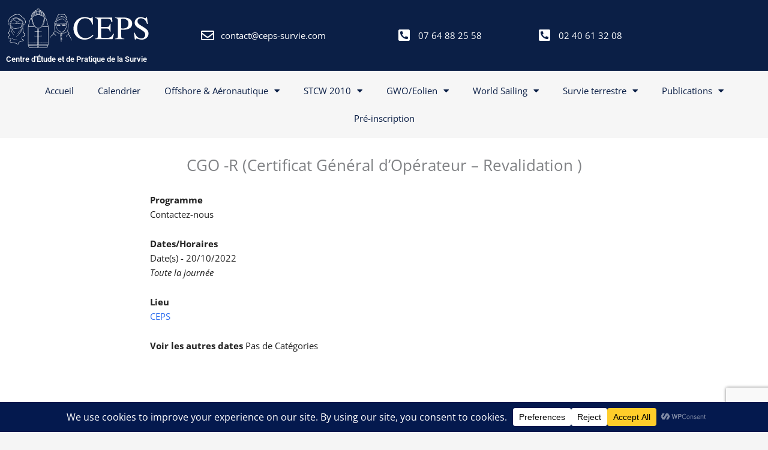

--- FILE ---
content_type: text/html; charset=UTF-8
request_url: https://www.ceps-survie.com/events/cgo-r-certificat-general-doperateur-revalidation-12/
body_size: 22412
content:
<!DOCTYPE html>
<html dir="ltr" lang="fr-FR" prefix="og: https://ogp.me/ns#">
<head>
<meta charset="UTF-8">
<meta name="viewport" content="width=device-width, initial-scale=1">
	<link rel="profile" href="https://gmpg.org/xfn/11"> 
	<title>CGO -R (Certificat Général d’Opérateur – Revalidation ) | CEPS - Centre d'Étude et de Pratique de la Survie</title>

		<!-- All in One SEO 4.9.3 - aioseo.com -->
	<meta name="robots" content="max-image-preview:large" />
	<meta name="author" content="ceps-admin"/>
	<link rel="canonical" href="https://www.ceps-survie.com/events/cgo-r-certificat-general-doperateur-revalidation-12/" />
	<meta name="generator" content="All in One SEO (AIOSEO) 4.9.3" />
		<meta property="og:locale" content="fr_FR" />
		<meta property="og:site_name" content="CEPS - Centre d&#039;Étude et de Pratique de la Survie | Centre de formation en sécurité terrestre et maritime à Lorient" />
		<meta property="og:type" content="article" />
		<meta property="og:title" content="CGO -R (Certificat Général d’Opérateur – Revalidation ) | CEPS - Centre d&#039;Étude et de Pratique de la Survie" />
		<meta property="og:url" content="https://www.ceps-survie.com/events/cgo-r-certificat-general-doperateur-revalidation-12/" />
		<meta property="og:image" content="https://www.ceps-survie.com/wp-content/uploads/2022/03/ceps-logo-2-698x640-1.png" />
		<meta property="og:image:secure_url" content="https://www.ceps-survie.com/wp-content/uploads/2022/03/ceps-logo-2-698x640-1.png" />
		<meta property="article:published_time" content="2022-08-11T16:43:02+00:00" />
		<meta property="article:modified_time" content="2022-08-11T16:43:02+00:00" />
		<meta property="article:publisher" content="https://www.facebook.com/CEPS-Survie-1660328937619013/" />
		<meta name="twitter:card" content="summary" />
		<meta name="twitter:site" content="@ceps_survie" />
		<meta name="twitter:title" content="CGO -R (Certificat Général d’Opérateur – Revalidation ) | CEPS - Centre d&#039;Étude et de Pratique de la Survie" />
		<meta name="twitter:creator" content="@ceps_survie" />
		<meta name="twitter:image" content="https://www.ceps-survie.com/wp-content/uploads/2022/03/ceps-logo-2-698x640-1.png" />
		<script type="application/ld+json" class="aioseo-schema">
			{"@context":"https:\/\/schema.org","@graph":[{"@type":"BreadcrumbList","@id":"https:\/\/www.ceps-survie.com\/events\/cgo-r-certificat-general-doperateur-revalidation-12\/#breadcrumblist","itemListElement":[{"@type":"ListItem","@id":"https:\/\/www.ceps-survie.com#listItem","position":1,"name":"Accueil","item":"https:\/\/www.ceps-survie.com","nextItem":{"@type":"ListItem","@id":"https:\/\/www.ceps-survie.com\/calendrier-2\/#listItem","name":"\u00c9v\u00e8nements"}},{"@type":"ListItem","@id":"https:\/\/www.ceps-survie.com\/calendrier-2\/#listItem","position":2,"name":"\u00c9v\u00e8nements","item":"https:\/\/www.ceps-survie.com\/calendrier-2\/","nextItem":{"@type":"ListItem","@id":"https:\/\/www.ceps-survie.com\/events\/cgo-r-certificat-general-doperateur-revalidation-12\/#listItem","name":"CGO -R (Certificat G\u00e9n\u00e9ral d&rsquo;Op\u00e9rateur &#8211; Revalidation )"},"previousItem":{"@type":"ListItem","@id":"https:\/\/www.ceps-survie.com#listItem","name":"Accueil"}},{"@type":"ListItem","@id":"https:\/\/www.ceps-survie.com\/events\/cgo-r-certificat-general-doperateur-revalidation-12\/#listItem","position":3,"name":"CGO -R (Certificat G\u00e9n\u00e9ral d&rsquo;Op\u00e9rateur &#8211; Revalidation )","previousItem":{"@type":"ListItem","@id":"https:\/\/www.ceps-survie.com\/calendrier-2\/#listItem","name":"\u00c9v\u00e8nements"}}]},{"@type":"Organization","@id":"https:\/\/www.ceps-survie.com\/#organization","name":"CEPS","description":"Centre de formation en s\u00e9curit\u00e9 terrestre et maritime \u00e0 Lorient","url":"https:\/\/www.ceps-survie.com\/","telephone":"+33240613208","logo":{"@type":"ImageObject","url":"https:\/\/www.ceps-survie.com\/wp-content\/uploads\/2022\/03\/ceps-logo-2-698x640-1.png","@id":"https:\/\/www.ceps-survie.com\/events\/cgo-r-certificat-general-doperateur-revalidation-12\/#organizationLogo","width":698,"height":640},"image":{"@id":"https:\/\/www.ceps-survie.com\/events\/cgo-r-certificat-general-doperateur-revalidation-12\/#organizationLogo"},"sameAs":["https:\/\/www.facebook.com\/CEPS-Survie-1660328937619013\/","https:\/\/twitter.com\/ceps_survie","https:\/\/www.linkedin.com\/in\/ceps-fpc-332441153\/"]},{"@type":"Person","@id":"https:\/\/www.ceps-survie.com\/author\/ceps-admin\/#author","url":"https:\/\/www.ceps-survie.com\/author\/ceps-admin\/","name":"ceps-admin","image":{"@type":"ImageObject","@id":"https:\/\/www.ceps-survie.com\/events\/cgo-r-certificat-general-doperateur-revalidation-12\/#authorImage","url":"https:\/\/secure.gravatar.com\/avatar\/a7689459286d7cf0750a4158594272edd01f17221c46fbefae04c0e433edcfdc?s=96&d=mm&r=g","width":96,"height":96,"caption":"ceps-admin"}},{"@type":"WebPage","@id":"https:\/\/www.ceps-survie.com\/events\/cgo-r-certificat-general-doperateur-revalidation-12\/#webpage","url":"https:\/\/www.ceps-survie.com\/events\/cgo-r-certificat-general-doperateur-revalidation-12\/","name":"CGO -R (Certificat G\u00e9n\u00e9ral d\u2019Op\u00e9rateur \u2013 Revalidation ) | CEPS - Centre d'\u00c9tude et de Pratique de la Survie","inLanguage":"fr-FR","isPartOf":{"@id":"https:\/\/www.ceps-survie.com\/#website"},"breadcrumb":{"@id":"https:\/\/www.ceps-survie.com\/events\/cgo-r-certificat-general-doperateur-revalidation-12\/#breadcrumblist"},"author":{"@id":"https:\/\/www.ceps-survie.com\/author\/ceps-admin\/#author"},"creator":{"@id":"https:\/\/www.ceps-survie.com\/author\/ceps-admin\/#author"},"datePublished":"2022-08-11T18:43:02+02:00","dateModified":"2022-08-11T18:43:02+02:00"},{"@type":"WebSite","@id":"https:\/\/www.ceps-survie.com\/#website","url":"https:\/\/www.ceps-survie.com\/","name":"CEPS","description":"Centre de formation en s\u00e9curit\u00e9 terrestre et maritime \u00e0 Lorient","inLanguage":"fr-FR","publisher":{"@id":"https:\/\/www.ceps-survie.com\/#organization"}}]}
		</script>
		<!-- All in One SEO -->

<link rel="alternate" title="oEmbed (JSON)" type="application/json+oembed" href="https://www.ceps-survie.com/wp-json/oembed/1.0/embed?url=https%3A%2F%2Fwww.ceps-survie.com%2Fevents%2Fcgo-r-certificat-general-doperateur-revalidation-12%2F" />
<link rel="alternate" title="oEmbed (XML)" type="text/xml+oembed" href="https://www.ceps-survie.com/wp-json/oembed/1.0/embed?url=https%3A%2F%2Fwww.ceps-survie.com%2Fevents%2Fcgo-r-certificat-general-doperateur-revalidation-12%2F&#038;format=xml" />
		<!-- This site uses the Google Analytics by MonsterInsights plugin v9.11.1 - Using Analytics tracking - https://www.monsterinsights.com/ -->
							<script src="//www.googletagmanager.com/gtag/js?id=G-V8DEFNHFW4"  data-cfasync="false" data-wpfc-render="false" async></script>
			<script data-cfasync="false" data-wpfc-render="false">
				var mi_version = '9.11.1';
				var mi_track_user = true;
				var mi_no_track_reason = '';
								var MonsterInsightsDefaultLocations = {"page_location":"https:\/\/www.ceps-survie.com\/events\/cgo-r-certificat-general-doperateur-revalidation-12\/"};
								if ( typeof MonsterInsightsPrivacyGuardFilter === 'function' ) {
					var MonsterInsightsLocations = (typeof MonsterInsightsExcludeQuery === 'object') ? MonsterInsightsPrivacyGuardFilter( MonsterInsightsExcludeQuery ) : MonsterInsightsPrivacyGuardFilter( MonsterInsightsDefaultLocations );
				} else {
					var MonsterInsightsLocations = (typeof MonsterInsightsExcludeQuery === 'object') ? MonsterInsightsExcludeQuery : MonsterInsightsDefaultLocations;
				}

								var disableStrs = [
										'ga-disable-G-V8DEFNHFW4',
									];

				/* Function to detect opted out users */
				function __gtagTrackerIsOptedOut() {
					for (var index = 0; index < disableStrs.length; index++) {
						if (document.cookie.indexOf(disableStrs[index] + '=true') > -1) {
							return true;
						}
					}

					return false;
				}

				/* Disable tracking if the opt-out cookie exists. */
				if (__gtagTrackerIsOptedOut()) {
					for (var index = 0; index < disableStrs.length; index++) {
						window[disableStrs[index]] = true;
					}
				}

				/* Opt-out function */
				function __gtagTrackerOptout() {
					for (var index = 0; index < disableStrs.length; index++) {
						document.cookie = disableStrs[index] + '=true; expires=Thu, 31 Dec 2099 23:59:59 UTC; path=/';
						window[disableStrs[index]] = true;
					}
				}

				if ('undefined' === typeof gaOptout) {
					function gaOptout() {
						__gtagTrackerOptout();
					}
				}
								window.dataLayer = window.dataLayer || [];

				window.MonsterInsightsDualTracker = {
					helpers: {},
					trackers: {},
				};
				if (mi_track_user) {
					function __gtagDataLayer() {
						dataLayer.push(arguments);
					}

					function __gtagTracker(type, name, parameters) {
						if (!parameters) {
							parameters = {};
						}

						if (parameters.send_to) {
							__gtagDataLayer.apply(null, arguments);
							return;
						}

						if (type === 'event') {
														parameters.send_to = monsterinsights_frontend.v4_id;
							var hookName = name;
							if (typeof parameters['event_category'] !== 'undefined') {
								hookName = parameters['event_category'] + ':' + name;
							}

							if (typeof MonsterInsightsDualTracker.trackers[hookName] !== 'undefined') {
								MonsterInsightsDualTracker.trackers[hookName](parameters);
							} else {
								__gtagDataLayer('event', name, parameters);
							}
							
						} else {
							__gtagDataLayer.apply(null, arguments);
						}
					}

					__gtagTracker('js', new Date());
					__gtagTracker('set', {
						'developer_id.dZGIzZG': true,
											});
					if ( MonsterInsightsLocations.page_location ) {
						__gtagTracker('set', MonsterInsightsLocations);
					}
										__gtagTracker('config', 'G-V8DEFNHFW4', {"forceSSL":"true","link_attribution":"true"} );
										window.gtag = __gtagTracker;										(function () {
						/* https://developers.google.com/analytics/devguides/collection/analyticsjs/ */
						/* ga and __gaTracker compatibility shim. */
						var noopfn = function () {
							return null;
						};
						var newtracker = function () {
							return new Tracker();
						};
						var Tracker = function () {
							return null;
						};
						var p = Tracker.prototype;
						p.get = noopfn;
						p.set = noopfn;
						p.send = function () {
							var args = Array.prototype.slice.call(arguments);
							args.unshift('send');
							__gaTracker.apply(null, args);
						};
						var __gaTracker = function () {
							var len = arguments.length;
							if (len === 0) {
								return;
							}
							var f = arguments[len - 1];
							if (typeof f !== 'object' || f === null || typeof f.hitCallback !== 'function') {
								if ('send' === arguments[0]) {
									var hitConverted, hitObject = false, action;
									if ('event' === arguments[1]) {
										if ('undefined' !== typeof arguments[3]) {
											hitObject = {
												'eventAction': arguments[3],
												'eventCategory': arguments[2],
												'eventLabel': arguments[4],
												'value': arguments[5] ? arguments[5] : 1,
											}
										}
									}
									if ('pageview' === arguments[1]) {
										if ('undefined' !== typeof arguments[2]) {
											hitObject = {
												'eventAction': 'page_view',
												'page_path': arguments[2],
											}
										}
									}
									if (typeof arguments[2] === 'object') {
										hitObject = arguments[2];
									}
									if (typeof arguments[5] === 'object') {
										Object.assign(hitObject, arguments[5]);
									}
									if ('undefined' !== typeof arguments[1].hitType) {
										hitObject = arguments[1];
										if ('pageview' === hitObject.hitType) {
											hitObject.eventAction = 'page_view';
										}
									}
									if (hitObject) {
										action = 'timing' === arguments[1].hitType ? 'timing_complete' : hitObject.eventAction;
										hitConverted = mapArgs(hitObject);
										__gtagTracker('event', action, hitConverted);
									}
								}
								return;
							}

							function mapArgs(args) {
								var arg, hit = {};
								var gaMap = {
									'eventCategory': 'event_category',
									'eventAction': 'event_action',
									'eventLabel': 'event_label',
									'eventValue': 'event_value',
									'nonInteraction': 'non_interaction',
									'timingCategory': 'event_category',
									'timingVar': 'name',
									'timingValue': 'value',
									'timingLabel': 'event_label',
									'page': 'page_path',
									'location': 'page_location',
									'title': 'page_title',
									'referrer' : 'page_referrer',
								};
								for (arg in args) {
																		if (!(!args.hasOwnProperty(arg) || !gaMap.hasOwnProperty(arg))) {
										hit[gaMap[arg]] = args[arg];
									} else {
										hit[arg] = args[arg];
									}
								}
								return hit;
							}

							try {
								f.hitCallback();
							} catch (ex) {
							}
						};
						__gaTracker.create = newtracker;
						__gaTracker.getByName = newtracker;
						__gaTracker.getAll = function () {
							return [];
						};
						__gaTracker.remove = noopfn;
						__gaTracker.loaded = true;
						window['__gaTracker'] = __gaTracker;
					})();
									} else {
										console.log("");
					(function () {
						function __gtagTracker() {
							return null;
						}

						window['__gtagTracker'] = __gtagTracker;
						window['gtag'] = __gtagTracker;
					})();
									}
			</script>
							<!-- / Google Analytics by MonsterInsights -->
		<style id='wp-img-auto-sizes-contain-inline-css'>
img:is([sizes=auto i],[sizes^="auto," i]){contain-intrinsic-size:3000px 1500px}
/*# sourceURL=wp-img-auto-sizes-contain-inline-css */
</style>
<style id='pdfemb-pdf-embedder-viewer-style-inline-css'>
.wp-block-pdfemb-pdf-embedder-viewer{max-width:none}

/*# sourceURL=https://www.ceps-survie.com/wp-content/plugins/pdf-embedder/block/build/style-index.css */
</style>
<style id='global-styles-inline-css'>
:root{--wp--preset--aspect-ratio--square: 1;--wp--preset--aspect-ratio--4-3: 4/3;--wp--preset--aspect-ratio--3-4: 3/4;--wp--preset--aspect-ratio--3-2: 3/2;--wp--preset--aspect-ratio--2-3: 2/3;--wp--preset--aspect-ratio--16-9: 16/9;--wp--preset--aspect-ratio--9-16: 9/16;--wp--preset--color--black: #000000;--wp--preset--color--cyan-bluish-gray: #abb8c3;--wp--preset--color--white: #ffffff;--wp--preset--color--pale-pink: #f78da7;--wp--preset--color--vivid-red: #cf2e2e;--wp--preset--color--luminous-vivid-orange: #ff6900;--wp--preset--color--luminous-vivid-amber: #fcb900;--wp--preset--color--light-green-cyan: #7bdcb5;--wp--preset--color--vivid-green-cyan: #00d084;--wp--preset--color--pale-cyan-blue: #8ed1fc;--wp--preset--color--vivid-cyan-blue: #0693e3;--wp--preset--color--vivid-purple: #9b51e0;--wp--preset--color--ast-global-color-0: var(--ast-global-color-0);--wp--preset--color--ast-global-color-1: var(--ast-global-color-1);--wp--preset--color--ast-global-color-2: var(--ast-global-color-2);--wp--preset--color--ast-global-color-3: var(--ast-global-color-3);--wp--preset--color--ast-global-color-4: var(--ast-global-color-4);--wp--preset--color--ast-global-color-5: var(--ast-global-color-5);--wp--preset--color--ast-global-color-6: var(--ast-global-color-6);--wp--preset--color--ast-global-color-7: var(--ast-global-color-7);--wp--preset--color--ast-global-color-8: var(--ast-global-color-8);--wp--preset--gradient--vivid-cyan-blue-to-vivid-purple: linear-gradient(135deg,rgb(6,147,227) 0%,rgb(155,81,224) 100%);--wp--preset--gradient--light-green-cyan-to-vivid-green-cyan: linear-gradient(135deg,rgb(122,220,180) 0%,rgb(0,208,130) 100%);--wp--preset--gradient--luminous-vivid-amber-to-luminous-vivid-orange: linear-gradient(135deg,rgb(252,185,0) 0%,rgb(255,105,0) 100%);--wp--preset--gradient--luminous-vivid-orange-to-vivid-red: linear-gradient(135deg,rgb(255,105,0) 0%,rgb(207,46,46) 100%);--wp--preset--gradient--very-light-gray-to-cyan-bluish-gray: linear-gradient(135deg,rgb(238,238,238) 0%,rgb(169,184,195) 100%);--wp--preset--gradient--cool-to-warm-spectrum: linear-gradient(135deg,rgb(74,234,220) 0%,rgb(151,120,209) 20%,rgb(207,42,186) 40%,rgb(238,44,130) 60%,rgb(251,105,98) 80%,rgb(254,248,76) 100%);--wp--preset--gradient--blush-light-purple: linear-gradient(135deg,rgb(255,206,236) 0%,rgb(152,150,240) 100%);--wp--preset--gradient--blush-bordeaux: linear-gradient(135deg,rgb(254,205,165) 0%,rgb(254,45,45) 50%,rgb(107,0,62) 100%);--wp--preset--gradient--luminous-dusk: linear-gradient(135deg,rgb(255,203,112) 0%,rgb(199,81,192) 50%,rgb(65,88,208) 100%);--wp--preset--gradient--pale-ocean: linear-gradient(135deg,rgb(255,245,203) 0%,rgb(182,227,212) 50%,rgb(51,167,181) 100%);--wp--preset--gradient--electric-grass: linear-gradient(135deg,rgb(202,248,128) 0%,rgb(113,206,126) 100%);--wp--preset--gradient--midnight: linear-gradient(135deg,rgb(2,3,129) 0%,rgb(40,116,252) 100%);--wp--preset--font-size--small: 13px;--wp--preset--font-size--medium: 20px;--wp--preset--font-size--large: 36px;--wp--preset--font-size--x-large: 42px;--wp--preset--spacing--20: 0.44rem;--wp--preset--spacing--30: 0.67rem;--wp--preset--spacing--40: 1rem;--wp--preset--spacing--50: 1.5rem;--wp--preset--spacing--60: 2.25rem;--wp--preset--spacing--70: 3.38rem;--wp--preset--spacing--80: 5.06rem;--wp--preset--shadow--natural: 6px 6px 9px rgba(0, 0, 0, 0.2);--wp--preset--shadow--deep: 12px 12px 50px rgba(0, 0, 0, 0.4);--wp--preset--shadow--sharp: 6px 6px 0px rgba(0, 0, 0, 0.2);--wp--preset--shadow--outlined: 6px 6px 0px -3px rgb(255, 255, 255), 6px 6px rgb(0, 0, 0);--wp--preset--shadow--crisp: 6px 6px 0px rgb(0, 0, 0);}:root { --wp--style--global--content-size: var(--wp--custom--ast-content-width-size);--wp--style--global--wide-size: var(--wp--custom--ast-wide-width-size); }:where(body) { margin: 0; }.wp-site-blocks > .alignleft { float: left; margin-right: 2em; }.wp-site-blocks > .alignright { float: right; margin-left: 2em; }.wp-site-blocks > .aligncenter { justify-content: center; margin-left: auto; margin-right: auto; }:where(.wp-site-blocks) > * { margin-block-start: 24px; margin-block-end: 0; }:where(.wp-site-blocks) > :first-child { margin-block-start: 0; }:where(.wp-site-blocks) > :last-child { margin-block-end: 0; }:root { --wp--style--block-gap: 24px; }:root :where(.is-layout-flow) > :first-child{margin-block-start: 0;}:root :where(.is-layout-flow) > :last-child{margin-block-end: 0;}:root :where(.is-layout-flow) > *{margin-block-start: 24px;margin-block-end: 0;}:root :where(.is-layout-constrained) > :first-child{margin-block-start: 0;}:root :where(.is-layout-constrained) > :last-child{margin-block-end: 0;}:root :where(.is-layout-constrained) > *{margin-block-start: 24px;margin-block-end: 0;}:root :where(.is-layout-flex){gap: 24px;}:root :where(.is-layout-grid){gap: 24px;}.is-layout-flow > .alignleft{float: left;margin-inline-start: 0;margin-inline-end: 2em;}.is-layout-flow > .alignright{float: right;margin-inline-start: 2em;margin-inline-end: 0;}.is-layout-flow > .aligncenter{margin-left: auto !important;margin-right: auto !important;}.is-layout-constrained > .alignleft{float: left;margin-inline-start: 0;margin-inline-end: 2em;}.is-layout-constrained > .alignright{float: right;margin-inline-start: 2em;margin-inline-end: 0;}.is-layout-constrained > .aligncenter{margin-left: auto !important;margin-right: auto !important;}.is-layout-constrained > :where(:not(.alignleft):not(.alignright):not(.alignfull)){max-width: var(--wp--style--global--content-size);margin-left: auto !important;margin-right: auto !important;}.is-layout-constrained > .alignwide{max-width: var(--wp--style--global--wide-size);}body .is-layout-flex{display: flex;}.is-layout-flex{flex-wrap: wrap;align-items: center;}.is-layout-flex > :is(*, div){margin: 0;}body .is-layout-grid{display: grid;}.is-layout-grid > :is(*, div){margin: 0;}body{padding-top: 0px;padding-right: 0px;padding-bottom: 0px;padding-left: 0px;}a:where(:not(.wp-element-button)){text-decoration: none;}:root :where(.wp-element-button, .wp-block-button__link){background-color: #32373c;border-width: 0;color: #fff;font-family: inherit;font-size: inherit;font-style: inherit;font-weight: inherit;letter-spacing: inherit;line-height: inherit;padding-top: calc(0.667em + 2px);padding-right: calc(1.333em + 2px);padding-bottom: calc(0.667em + 2px);padding-left: calc(1.333em + 2px);text-decoration: none;text-transform: inherit;}.has-black-color{color: var(--wp--preset--color--black) !important;}.has-cyan-bluish-gray-color{color: var(--wp--preset--color--cyan-bluish-gray) !important;}.has-white-color{color: var(--wp--preset--color--white) !important;}.has-pale-pink-color{color: var(--wp--preset--color--pale-pink) !important;}.has-vivid-red-color{color: var(--wp--preset--color--vivid-red) !important;}.has-luminous-vivid-orange-color{color: var(--wp--preset--color--luminous-vivid-orange) !important;}.has-luminous-vivid-amber-color{color: var(--wp--preset--color--luminous-vivid-amber) !important;}.has-light-green-cyan-color{color: var(--wp--preset--color--light-green-cyan) !important;}.has-vivid-green-cyan-color{color: var(--wp--preset--color--vivid-green-cyan) !important;}.has-pale-cyan-blue-color{color: var(--wp--preset--color--pale-cyan-blue) !important;}.has-vivid-cyan-blue-color{color: var(--wp--preset--color--vivid-cyan-blue) !important;}.has-vivid-purple-color{color: var(--wp--preset--color--vivid-purple) !important;}.has-ast-global-color-0-color{color: var(--wp--preset--color--ast-global-color-0) !important;}.has-ast-global-color-1-color{color: var(--wp--preset--color--ast-global-color-1) !important;}.has-ast-global-color-2-color{color: var(--wp--preset--color--ast-global-color-2) !important;}.has-ast-global-color-3-color{color: var(--wp--preset--color--ast-global-color-3) !important;}.has-ast-global-color-4-color{color: var(--wp--preset--color--ast-global-color-4) !important;}.has-ast-global-color-5-color{color: var(--wp--preset--color--ast-global-color-5) !important;}.has-ast-global-color-6-color{color: var(--wp--preset--color--ast-global-color-6) !important;}.has-ast-global-color-7-color{color: var(--wp--preset--color--ast-global-color-7) !important;}.has-ast-global-color-8-color{color: var(--wp--preset--color--ast-global-color-8) !important;}.has-black-background-color{background-color: var(--wp--preset--color--black) !important;}.has-cyan-bluish-gray-background-color{background-color: var(--wp--preset--color--cyan-bluish-gray) !important;}.has-white-background-color{background-color: var(--wp--preset--color--white) !important;}.has-pale-pink-background-color{background-color: var(--wp--preset--color--pale-pink) !important;}.has-vivid-red-background-color{background-color: var(--wp--preset--color--vivid-red) !important;}.has-luminous-vivid-orange-background-color{background-color: var(--wp--preset--color--luminous-vivid-orange) !important;}.has-luminous-vivid-amber-background-color{background-color: var(--wp--preset--color--luminous-vivid-amber) !important;}.has-light-green-cyan-background-color{background-color: var(--wp--preset--color--light-green-cyan) !important;}.has-vivid-green-cyan-background-color{background-color: var(--wp--preset--color--vivid-green-cyan) !important;}.has-pale-cyan-blue-background-color{background-color: var(--wp--preset--color--pale-cyan-blue) !important;}.has-vivid-cyan-blue-background-color{background-color: var(--wp--preset--color--vivid-cyan-blue) !important;}.has-vivid-purple-background-color{background-color: var(--wp--preset--color--vivid-purple) !important;}.has-ast-global-color-0-background-color{background-color: var(--wp--preset--color--ast-global-color-0) !important;}.has-ast-global-color-1-background-color{background-color: var(--wp--preset--color--ast-global-color-1) !important;}.has-ast-global-color-2-background-color{background-color: var(--wp--preset--color--ast-global-color-2) !important;}.has-ast-global-color-3-background-color{background-color: var(--wp--preset--color--ast-global-color-3) !important;}.has-ast-global-color-4-background-color{background-color: var(--wp--preset--color--ast-global-color-4) !important;}.has-ast-global-color-5-background-color{background-color: var(--wp--preset--color--ast-global-color-5) !important;}.has-ast-global-color-6-background-color{background-color: var(--wp--preset--color--ast-global-color-6) !important;}.has-ast-global-color-7-background-color{background-color: var(--wp--preset--color--ast-global-color-7) !important;}.has-ast-global-color-8-background-color{background-color: var(--wp--preset--color--ast-global-color-8) !important;}.has-black-border-color{border-color: var(--wp--preset--color--black) !important;}.has-cyan-bluish-gray-border-color{border-color: var(--wp--preset--color--cyan-bluish-gray) !important;}.has-white-border-color{border-color: var(--wp--preset--color--white) !important;}.has-pale-pink-border-color{border-color: var(--wp--preset--color--pale-pink) !important;}.has-vivid-red-border-color{border-color: var(--wp--preset--color--vivid-red) !important;}.has-luminous-vivid-orange-border-color{border-color: var(--wp--preset--color--luminous-vivid-orange) !important;}.has-luminous-vivid-amber-border-color{border-color: var(--wp--preset--color--luminous-vivid-amber) !important;}.has-light-green-cyan-border-color{border-color: var(--wp--preset--color--light-green-cyan) !important;}.has-vivid-green-cyan-border-color{border-color: var(--wp--preset--color--vivid-green-cyan) !important;}.has-pale-cyan-blue-border-color{border-color: var(--wp--preset--color--pale-cyan-blue) !important;}.has-vivid-cyan-blue-border-color{border-color: var(--wp--preset--color--vivid-cyan-blue) !important;}.has-vivid-purple-border-color{border-color: var(--wp--preset--color--vivid-purple) !important;}.has-ast-global-color-0-border-color{border-color: var(--wp--preset--color--ast-global-color-0) !important;}.has-ast-global-color-1-border-color{border-color: var(--wp--preset--color--ast-global-color-1) !important;}.has-ast-global-color-2-border-color{border-color: var(--wp--preset--color--ast-global-color-2) !important;}.has-ast-global-color-3-border-color{border-color: var(--wp--preset--color--ast-global-color-3) !important;}.has-ast-global-color-4-border-color{border-color: var(--wp--preset--color--ast-global-color-4) !important;}.has-ast-global-color-5-border-color{border-color: var(--wp--preset--color--ast-global-color-5) !important;}.has-ast-global-color-6-border-color{border-color: var(--wp--preset--color--ast-global-color-6) !important;}.has-ast-global-color-7-border-color{border-color: var(--wp--preset--color--ast-global-color-7) !important;}.has-ast-global-color-8-border-color{border-color: var(--wp--preset--color--ast-global-color-8) !important;}.has-vivid-cyan-blue-to-vivid-purple-gradient-background{background: var(--wp--preset--gradient--vivid-cyan-blue-to-vivid-purple) !important;}.has-light-green-cyan-to-vivid-green-cyan-gradient-background{background: var(--wp--preset--gradient--light-green-cyan-to-vivid-green-cyan) !important;}.has-luminous-vivid-amber-to-luminous-vivid-orange-gradient-background{background: var(--wp--preset--gradient--luminous-vivid-amber-to-luminous-vivid-orange) !important;}.has-luminous-vivid-orange-to-vivid-red-gradient-background{background: var(--wp--preset--gradient--luminous-vivid-orange-to-vivid-red) !important;}.has-very-light-gray-to-cyan-bluish-gray-gradient-background{background: var(--wp--preset--gradient--very-light-gray-to-cyan-bluish-gray) !important;}.has-cool-to-warm-spectrum-gradient-background{background: var(--wp--preset--gradient--cool-to-warm-spectrum) !important;}.has-blush-light-purple-gradient-background{background: var(--wp--preset--gradient--blush-light-purple) !important;}.has-blush-bordeaux-gradient-background{background: var(--wp--preset--gradient--blush-bordeaux) !important;}.has-luminous-dusk-gradient-background{background: var(--wp--preset--gradient--luminous-dusk) !important;}.has-pale-ocean-gradient-background{background: var(--wp--preset--gradient--pale-ocean) !important;}.has-electric-grass-gradient-background{background: var(--wp--preset--gradient--electric-grass) !important;}.has-midnight-gradient-background{background: var(--wp--preset--gradient--midnight) !important;}.has-small-font-size{font-size: var(--wp--preset--font-size--small) !important;}.has-medium-font-size{font-size: var(--wp--preset--font-size--medium) !important;}.has-large-font-size{font-size: var(--wp--preset--font-size--large) !important;}.has-x-large-font-size{font-size: var(--wp--preset--font-size--x-large) !important;}
:root :where(.wp-block-pullquote){font-size: 1.5em;line-height: 1.6;}
/*# sourceURL=global-styles-inline-css */
</style>
<link rel='stylesheet' id='wpo_min-header-0-css' href='https://www.ceps-survie.com/wp-content/cache/wpo-minify/1769019812/assets/wpo-minify-header-b0ae2a1b.min.css' media='all' />
<script src="https://www.ceps-survie.com/wp-content/themes/astra/assets/js/minified/flexibility.min.js" id="astra-flexibility-js"></script>
<script id="astra-flexibility-js-after">
typeof flexibility !== "undefined" && flexibility(document.documentElement);
//# sourceURL=astra-flexibility-js-after
</script>
<script src="https://www.ceps-survie.com/wp-content/plugins/google-analytics-for-wordpress/assets/js/frontend-gtag.min.js" id="monsterinsights-frontend-script-js" async data-wp-strategy="async"></script>
<script data-cfasync="false" data-wpfc-render="false" id='monsterinsights-frontend-script-js-extra'>var monsterinsights_frontend = {"js_events_tracking":"true","download_extensions":"doc,pdf,ppt,zip,xls,docx,pptx,xlsx","inbound_paths":"[{\"path\":\"\\\/go\\\/\",\"label\":\"affiliate\"},{\"path\":\"\\\/recommend\\\/\",\"label\":\"affiliate\"}]","home_url":"https:\/\/www.ceps-survie.com","hash_tracking":"false","v4_id":"G-V8DEFNHFW4"};</script>
<script src="https://www.ceps-survie.com/wp-includes/js/jquery/jquery.min.js" id="jquery-core-js"></script>
<script src="https://www.ceps-survie.com/wp-includes/js/jquery/jquery-migrate.min.js" id="jquery-migrate-js"></script>
<script src="https://www.ceps-survie.com/wp-includes/js/jquery/ui/core.min.js" id="jquery-ui-core-js"></script>
<script src="https://www.ceps-survie.com/wp-includes/js/jquery/ui/mouse.min.js" id="jquery-ui-mouse-js"></script>
<script src="https://www.ceps-survie.com/wp-includes/js/jquery/ui/sortable.min.js" id="jquery-ui-sortable-js"></script>
<script src="https://www.ceps-survie.com/wp-includes/js/jquery/ui/datepicker.min.js" id="jquery-ui-datepicker-js"></script>
<script id="jquery-ui-datepicker-js-after">
jQuery(function(jQuery){jQuery.datepicker.setDefaults({"closeText":"Fermer","currentText":"Aujourd\u2019hui","monthNames":["janvier","f\u00e9vrier","mars","avril","mai","juin","juillet","ao\u00fbt","septembre","octobre","novembre","d\u00e9cembre"],"monthNamesShort":["Jan","F\u00e9v","Mar","Avr","Mai","Juin","Juil","Ao\u00fbt","Sep","Oct","Nov","D\u00e9c"],"nextText":"Suivant","prevText":"Pr\u00e9c\u00e9dent","dayNames":["dimanche","lundi","mardi","mercredi","jeudi","vendredi","samedi"],"dayNamesShort":["dim","lun","mar","mer","jeu","ven","sam"],"dayNamesMin":["D","L","M","M","J","V","S"],"dateFormat":"d MM yy","firstDay":1,"isRTL":false});});
//# sourceURL=jquery-ui-datepicker-js-after
</script>
<script src="https://www.ceps-survie.com/wp-includes/js/jquery/ui/resizable.min.js" id="jquery-ui-resizable-js"></script>
<script src="https://www.ceps-survie.com/wp-includes/js/jquery/ui/draggable.min.js" id="jquery-ui-draggable-js"></script>
<script src="https://www.ceps-survie.com/wp-includes/js/jquery/ui/controlgroup.min.js" id="jquery-ui-controlgroup-js"></script>
<script src="https://www.ceps-survie.com/wp-includes/js/jquery/ui/checkboxradio.min.js" id="jquery-ui-checkboxradio-js"></script>
<script src="https://www.ceps-survie.com/wp-includes/js/jquery/ui/button.min.js" id="jquery-ui-button-js"></script>
<script src="https://www.ceps-survie.com/wp-includes/js/jquery/ui/dialog.min.js" id="jquery-ui-dialog-js"></script>
<script id="events-manager-js-extra">
var EM = {"ajaxurl":"https://www.ceps-survie.com/wp-admin/admin-ajax.php","locationajaxurl":"https://www.ceps-survie.com/wp-admin/admin-ajax.php?action=locations_search","firstDay":"1","locale":"fr","dateFormat":"yy-mm-dd","ui_css":"https://www.ceps-survie.com/wp-content/plugins/events-manager/includes/css/jquery-ui/build.min.css","show24hours":"1","is_ssl":"1","autocomplete_limit":"10","calendar":{"breakpoints":{"small":560,"medium":908,"large":false},"month_format":"M Y"},"phone":"","datepicker":{"format":"d/m/Y","locale":"fr"},"search":{"breakpoints":{"small":650,"medium":850,"full":false}},"url":"https://www.ceps-survie.com/wp-content/plugins/events-manager","assets":{"input.em-uploader":{"js":{"em-uploader":{"url":"https://www.ceps-survie.com/wp-content/plugins/events-manager/includes/js/em-uploader.js?v=7.2.3.1","event":"em_uploader_ready"}}},".em-event-editor":{"js":{"event-editor":{"url":"https://www.ceps-survie.com/wp-content/plugins/events-manager/includes/js/events-manager-event-editor.js?v=7.2.3.1","event":"em_event_editor_ready"}},"css":{"event-editor":"https://www.ceps-survie.com/wp-content/plugins/events-manager/includes/css/events-manager-event-editor.min.css?v=7.2.3.1"}},".em-recurrence-sets, .em-timezone":{"js":{"luxon":{"url":"luxon/luxon.js?v=7.2.3.1","event":"em_luxon_ready"}}},".em-booking-form, #em-booking-form, .em-booking-recurring, .em-event-booking-form":{"js":{"em-bookings":{"url":"https://www.ceps-survie.com/wp-content/plugins/events-manager/includes/js/bookingsform.js?v=7.2.3.1","event":"em_booking_form_js_loaded"}}},"#em-opt-archetypes":{"js":{"archetypes":"https://www.ceps-survie.com/wp-content/plugins/events-manager/includes/js/admin-archetype-editor.js?v=7.2.3.1","archetypes_ms":"https://www.ceps-survie.com/wp-content/plugins/events-manager/includes/js/admin-archetypes.js?v=7.2.3.1","qs":"qs/qs.js?v=7.2.3.1"}}},"cached":"1","txt_search":"Recherche","txt_searching":"Recherche en cours\u2026","txt_loading":"Chargement en cours\u2026"};
//# sourceURL=events-manager-js-extra
</script>
<script src="https://www.ceps-survie.com/wp-content/plugins/events-manager/includes/js/events-manager.js" id="events-manager-js"></script>
<script src="https://www.ceps-survie.com/wp-content/plugins/events-manager/includes/external/flatpickr/l10n/fr.js" id="em-flatpickr-localization-js"></script>
<script src="https://www.ceps-survie.com/wp-includes/js/jquery/ui/menu.min.js" id="jquery-ui-menu-js"></script>
<script src="https://www.ceps-survie.com/wp-includes/js/jquery/ui/selectmenu.min.js" id="jquery-ui-selectmenu-js"></script>
<script src="https://www.ceps-survie.com/wp-includes/js/jquery/ui/tooltip.min.js" id="jquery-ui-tooltip-js"></script>
<script src="https://www.ceps-survie.com/wp-includes/js/dist/vendor/moment.min.js" id="moment-js"></script>
<script id="moment-js-after">
moment.updateLocale( 'fr_FR', {"months":["janvier","f\u00e9vrier","mars","avril","mai","juin","juillet","ao\u00fbt","septembre","octobre","novembre","d\u00e9cembre"],"monthsShort":["Jan","F\u00e9v","Mar","Avr","Mai","Juin","Juil","Ao\u00fbt","Sep","Oct","Nov","D\u00e9c"],"weekdays":["dimanche","lundi","mardi","mercredi","jeudi","vendredi","samedi"],"weekdaysShort":["dim","lun","mar","mer","jeu","ven","sam"],"week":{"dow":1},"longDateFormat":{"LT":"G\\hi","LTS":null,"L":null,"LL":"j F Y","LLL":"d F Y G\\hi","LLLL":null}} );
//# sourceURL=moment-js-after
</script>
<script id="wp-fullcalendar-js-extra">
var WPFC = {"ajaxurl":"https://www.ceps-survie.com/wp-admin/admin-ajax.php?action=WP_FullCalendar","firstDay":"1","wpfc_theme":"jquery-ui","wpfc_limit":"8","wpfc_limit_txt":"Autres formations","timeFormat":"h(:mm)t","defaultView":"month","weekends":"true","header":{"left":"prev,next today","center":"title","right":"month,basicWeek,basicDay"},"wpfc_qtips":"1","tippy_theme":"light-border","tippy_placement":"bottom","tippy_loading":"Loading..."};
//# sourceURL=wp-fullcalendar-js-extra
</script>
<script src="https://www.ceps-survie.com/wp-content/plugins/wp-fullcalendar/includes/js/main.js" id="wp-fullcalendar-js"></script>
<script src="https://www.ceps-survie.com/wp-content/plugins/elementor/assets/lib/font-awesome/js/v4-shims.min.js" id="font-awesome-4-shim-js"></script>
<link rel="https://api.w.org/" href="https://www.ceps-survie.com/wp-json/" /><meta name="generator" content="Elementor 3.34.2; features: additional_custom_breakpoints; settings: css_print_method-internal, google_font-enabled, font_display-auto">
			<style>
				.e-con.e-parent:nth-of-type(n+4):not(.e-lazyloaded):not(.e-no-lazyload),
				.e-con.e-parent:nth-of-type(n+4):not(.e-lazyloaded):not(.e-no-lazyload) * {
					background-image: none !important;
				}
				@media screen and (max-height: 1024px) {
					.e-con.e-parent:nth-of-type(n+3):not(.e-lazyloaded):not(.e-no-lazyload),
					.e-con.e-parent:nth-of-type(n+3):not(.e-lazyloaded):not(.e-no-lazyload) * {
						background-image: none !important;
					}
				}
				@media screen and (max-height: 640px) {
					.e-con.e-parent:nth-of-type(n+2):not(.e-lazyloaded):not(.e-no-lazyload),
					.e-con.e-parent:nth-of-type(n+2):not(.e-lazyloaded):not(.e-no-lazyload) * {
						background-image: none !important;
					}
				}
			</style>
			<link rel="icon" href="https://www.ceps-survie.com/wp-content/uploads/2022/03/cropped-ceps-logo-2-698x640-1-32x32.png" sizes="32x32" />
<link rel="icon" href="https://www.ceps-survie.com/wp-content/uploads/2022/03/cropped-ceps-logo-2-698x640-1-192x192.png" sizes="192x192" />
<link rel="apple-touch-icon" href="https://www.ceps-survie.com/wp-content/uploads/2022/03/cropped-ceps-logo-2-698x640-1-180x180.png" />
<meta name="msapplication-TileImage" content="https://www.ceps-survie.com/wp-content/uploads/2022/03/cropped-ceps-logo-2-698x640-1-270x270.png" />
		<style id="wp-custom-css">
			.ast-single-post .entry-title, .page-title {
text-align:center;
}


li span.formations-inscrip {
	display: block;
	width: 645px;
	height: 200px;
	overflow: auto;
	border: 1px solid #CCC;
	padding: 10px;
	
	}
	
span.wpcf7-list-item {
	display: block;
	}	
	
.margin-tableau-inscrip {
padding-left: 30px;	
	
	}	
	
.bordure-form {
	padding-top: 30px;
	width: 645px;

	}

	
.wpcf7-form label {
	color: #007FB6 !important;
	font-size: 16px;
	font-family: "Open Sans" !important;
	font-weight: normal !important;
	}

/* Contact Form */

form.wpcf7-form ul {
    width: 100%;
    list-style: none;
    margin: 0;
    padding: 0;
}

form.wpcf7-form ul li:first-child {
    padding-top: 0;
}

form.wpcf7-form ul br {
    display: none;
    visibility: collapse;
}

form.wpcf7-form  ul input {
    float: none;
    margin-bottom: 6px;
}

form.wpcf7-form  ul textarea {
    height: 200px;
    width: 97.5%;
    margin-bottom: 17px;
}

form.wpcf7-form  ul label {
    font-weight: bold;
    text-align: left;
    float: none;
    display: block;
}

form.wpcf7-form  ul input[type="submit"] {
    font-weight: bold;
    display: inline-block;
}

form.wpcf7-form ul p {
    display: inline-block;
    margin-left: 4px;
}

.wpcf7-form table {
border: 0px ;	
width: 645px;
}

.wpcf7-form td {
border: 0px ;	

}
.elementor hr {
	background-color:#ddd;}



		</style>
		</head>

<body itemtype='https://schema.org/Blog' itemscope='itemscope' class="wp-singular event-template-default single single-event postid-16878 wp-custom-logo wp-embed-responsive wp-theme-astra ast-desktop ast-separate-container ast-two-container ast-no-sidebar astra-4.12.1 ast-blog-single-style-1 ast-custom-post-type ast-single-post ast-inherit-site-logo-transparent ast-hfb-header ast-full-width-layout ast-normal-title-enabled elementor-default elementor-kit-11739 astra-addon-4.12.1">

<a
	class="skip-link screen-reader-text"
	href="#content">
		Aller au contenu</a>

<div
class="hfeed site" id="page">
			<header data-elementor-type="header" data-elementor-id="11748" class="elementor elementor-11748 elementor-location-header" data-elementor-post-type="elementor_library">
					<section class="elementor-section elementor-top-section elementor-element elementor-element-63ed941 elementor-section-boxed elementor-section-height-default elementor-section-height-default" data-id="63ed941" data-element_type="section" data-settings="{&quot;background_background&quot;:&quot;classic&quot;}">
						<div class="elementor-container elementor-column-gap-default">
					<div class="elementor-column elementor-col-25 elementor-top-column elementor-element elementor-element-eee4931" data-id="eee4931" data-element_type="column">
			<div class="elementor-widget-wrap elementor-element-populated">
						<div class="elementor-element elementor-element-8f79bae elementor-widget elementor-widget-theme-site-logo elementor-widget-image" data-id="8f79bae" data-element_type="widget" data-widget_type="theme-site-logo.default">
				<div class="elementor-widget-container">
											<a href="https://www.ceps-survie.com">
			<img width="240" height="80" src="https://www.ceps-survie.com/wp-content/uploads/2012/07/ceps-logo1.png" class="attachment-full size-full wp-image-6122" alt="" />				</a>
											</div>
				</div>
				<div class="elementor-element elementor-element-f3ef25d elementor-widget elementor-widget-heading" data-id="f3ef25d" data-element_type="widget" data-widget_type="heading.default">
				<div class="elementor-widget-container">
					<h1 class="elementor-heading-title elementor-size-default">Centre d'Étude et de Pratique de la Survie</h1>				</div>
				</div>
					</div>
		</div>
				<div class="elementor-column elementor-col-25 elementor-top-column elementor-element elementor-element-a2a55b6" data-id="a2a55b6" data-element_type="column">
			<div class="elementor-widget-wrap elementor-element-populated">
						<div class="elementor-element elementor-element-840b4c0 elementor-align-start elementor-widget__width-initial elementor-widget-tablet__width-initial elementor-mobile-align-center elementor-icon-list--layout-traditional elementor-list-item-link-full_width elementor-widget elementor-widget-icon-list" data-id="840b4c0" data-element_type="widget" data-widget_type="icon-list.default">
				<div class="elementor-widget-container">
							<ul class="elementor-icon-list-items">
							<li class="elementor-icon-list-item">
											<a href="https://www.ceps-survie.com/contact/">

												<span class="elementor-icon-list-icon">
							<i aria-hidden="true" class="far fa-envelope"></i>						</span>
										<span class="elementor-icon-list-text">contact@ceps-survie.com</span>
											</a>
									</li>
						</ul>
						</div>
				</div>
					</div>
		</div>
				<div class="elementor-column elementor-col-25 elementor-top-column elementor-element elementor-element-c365496" data-id="c365496" data-element_type="column">
			<div class="elementor-widget-wrap elementor-element-populated">
						<div class="elementor-element elementor-element-4b45ec8 elementor-align-start elementor-icon-list--layout-inline elementor-widget__width-initial elementor-widget-tablet__width-initial elementor-mobile-align-center elementor-list-item-link-full_width elementor-widget elementor-widget-icon-list" data-id="4b45ec8" data-element_type="widget" data-widget_type="icon-list.default">
				<div class="elementor-widget-container">
							<ul class="elementor-icon-list-items elementor-inline-items">
							<li class="elementor-icon-list-item elementor-inline-item">
											<a href="tel:+33764882558">

												<span class="elementor-icon-list-icon">
							<i aria-hidden="true" class="fas fa-phone-square-alt"></i>						</span>
										<span class="elementor-icon-list-text">07 64 88 25 58</span>
											</a>
									</li>
						</ul>
						</div>
				</div>
					</div>
		</div>
				<div class="elementor-column elementor-col-25 elementor-top-column elementor-element elementor-element-e5e2b10" data-id="e5e2b10" data-element_type="column">
			<div class="elementor-widget-wrap elementor-element-populated">
						<div class="elementor-element elementor-element-17a13d1 elementor-icon-list--layout-inline elementor-align-start elementor-widget__width-initial elementor-widget-tablet__width-initial elementor-mobile-align-center elementor-list-item-link-full_width elementor-widget elementor-widget-icon-list" data-id="17a13d1" data-element_type="widget" data-widget_type="icon-list.default">
				<div class="elementor-widget-container">
							<ul class="elementor-icon-list-items elementor-inline-items">
							<li class="elementor-icon-list-item elementor-inline-item">
											<a href="tel:+33240613208">

												<span class="elementor-icon-list-icon">
							<i aria-hidden="true" class="fas fa-phone-square-alt"></i>						</span>
										<span class="elementor-icon-list-text">02 40 61 32 08</span>
											</a>
									</li>
						</ul>
						</div>
				</div>
					</div>
		</div>
					</div>
		</section>
				<section class="elementor-section elementor-top-section elementor-element elementor-element-a1f1641 elementor-section-full_width elementor-section-height-default elementor-section-height-default" data-id="a1f1641" data-element_type="section" data-settings="{&quot;background_background&quot;:&quot;classic&quot;,&quot;background_motion_fx_motion_fx_scrolling&quot;:&quot;yes&quot;,&quot;background_motion_fx_devices&quot;:[&quot;desktop&quot;,&quot;tablet&quot;,&quot;mobile&quot;]}">
						<div class="elementor-container elementor-column-gap-default">
					<div class="elementor-column elementor-col-100 elementor-top-column elementor-element elementor-element-9df033a" data-id="9df033a" data-element_type="column">
			<div class="elementor-widget-wrap elementor-element-populated">
						<div class="elementor-element elementor-element-4ec0574 elementor-nav-menu__align-center elementor-nav-menu--dropdown-tablet elementor-nav-menu__text-align-aside elementor-nav-menu--toggle elementor-nav-menu--burger elementor-widget elementor-widget-nav-menu" data-id="4ec0574" data-element_type="widget" data-settings="{&quot;layout&quot;:&quot;horizontal&quot;,&quot;submenu_icon&quot;:{&quot;value&quot;:&quot;&lt;i class=\&quot;fas fa-caret-down\&quot; aria-hidden=\&quot;true\&quot;&gt;&lt;\/i&gt;&quot;,&quot;library&quot;:&quot;fa-solid&quot;},&quot;toggle&quot;:&quot;burger&quot;}" data-widget_type="nav-menu.default">
				<div class="elementor-widget-container">
								<nav aria-label="Menu" class="elementor-nav-menu--main elementor-nav-menu__container elementor-nav-menu--layout-horizontal e--pointer-underline e--animation-fade">
				<ul id="menu-1-4ec0574" class="elementor-nav-menu"><li class="menu-item menu-item-type-post_type menu-item-object-page menu-item-home menu-item-16618"><a href="https://www.ceps-survie.com/" class="elementor-item menu-link">Accueil</a></li>
<li class="menu-item menu-item-type-post_type menu-item-object-page menu-item-16619"><a href="https://www.ceps-survie.com/calendrier/" class="elementor-item menu-link">Calendrier</a></li>
<li class="menu-item menu-item-type-post_type menu-item-object-page menu-item-has-children menu-item-16620"><a aria-expanded="false" href="https://www.ceps-survie.com/offshore/" class="elementor-item menu-link">Offshore &#038; Aéronautique</a>
<ul class="sub-menu elementor-nav-menu--dropdown">
	<li class="menu-item menu-item-type-post_type menu-item-object-page menu-item-16622"><a href="https://www.ceps-survie.com/bost/" class="elementor-sub-item menu-link">Basic Offshore Safety Induction and Emergency Training (BOSIET)</a></li>
	<li class="menu-item menu-item-type-post_type menu-item-object-page menu-item-16623"><a href="https://www.ceps-survie.com/basic-offshore-safety-induction-and-emergency-training-refresher-bosiet-refresher-opito/" class="elementor-sub-item menu-link">Further Offshore Emergency Training (FOET)</a></li>
	<li class="menu-item menu-item-type-post_type menu-item-object-page menu-item-16624"><a href="https://www.ceps-survie.com/huet/" class="elementor-sub-item menu-link">Helicopter Underwater Escape Training (HUET)</a></li>
	<li class="menu-item menu-item-type-post_type menu-item-object-page menu-item-16625"><a href="https://www.ceps-survie.com/hlo/" class="elementor-sub-item menu-link">Helicopter Landing Officer (HLO)</a></li>
	<li class="menu-item menu-item-type-post_type menu-item-object-page menu-item-16626"><a href="https://www.ceps-survie.com/h2s/" class="elementor-sub-item menu-link">H2S (Sulfure d’Hydrogène)</a></li>
	<li class="menu-item menu-item-type-post_type menu-item-object-page menu-item-16627"><a href="https://www.ceps-survie.com/hff/" class="elementor-sub-item menu-link">Helicopter Fire-Figthing (HFF)</a></li>
	<li class="menu-item menu-item-type-post_type menu-item-object-page menu-item-16628"><a href="https://www.ceps-survie.com/offshore-sur-demande/" class="elementor-sub-item menu-link">OFFSHORE Sur demande</a></li>
</ul>
</li>
<li class="menu-item menu-item-type-post_type menu-item-object-page menu-item-has-children menu-item-16629"><a aria-expanded="false" href="https://www.ceps-survie.com/stcw-2010/" class="elementor-item menu-link">STCW 2010</a>
<ul class="sub-menu elementor-nav-menu--dropdown">
	<li class="menu-item menu-item-type-post_type menu-item-object-page menu-item-has-children menu-item-16630"><a aria-expanded="false" href="https://www.ceps-survie.com/stcw-2010-recyclage/" class="elementor-sub-item menu-link">STCW 2010 Recyclage</a>
	<ul class="sub-menu elementor-nav-menu--dropdown">
		<li class="menu-item menu-item-type-post_type menu-item-object-page menu-item-16631"><a href="https://www.ceps-survie.com/t-i-s-caeers-fbli-qali-recyclage/" class="elementor-sub-item menu-link">T.I.S, CAEERS, FBLI, QALI recyclage (Agréments Français et Belge)</a></li>
		<li class="menu-item menu-item-type-post_type menu-item-object-page menu-item-16632"><a href="https://www.ceps-survie.com/caeers-recyclage/" class="elementor-sub-item menu-link">CAEERS recyclage</a></li>
		<li class="menu-item menu-item-type-post_type menu-item-object-page menu-item-16633"><a href="https://www.ceps-survie.com/caecsr-recyclage/" class="elementor-sub-item menu-link">CAECSR recyclage</a></li>
		<li class="menu-item menu-item-type-post_type menu-item-object-page menu-item-16637"><a href="https://www.ceps-survie.com/medical-1-recyclage/" class="elementor-sub-item menu-link">Medical 1 recyclage</a></li>
		<li class="menu-item menu-item-type-post_type menu-item-object-page menu-item-16636"><a href="https://www.ceps-survie.com/medical-2/" class="elementor-sub-item menu-link">Médical 2 recyclage</a></li>
		<li class="menu-item menu-item-type-post_type menu-item-object-page menu-item-16635"><a href="https://www.ceps-survie.com/medical-3-recyclage/" class="elementor-sub-item menu-link">Medical 3 recyclage</a></li>
	</ul>
</li>
	<li class="menu-item menu-item-type-post_type menu-item-object-page menu-item-18214"><a href="https://www.ceps-survie.com/cfbs-initial/" class="elementor-sub-item menu-link">CFBS Initial – STCW 2010</a></li>
	<li class="menu-item menu-item-type-post_type menu-item-object-page menu-item-16639"><a href="https://www.ceps-survie.com/tis/" class="elementor-sub-item menu-link">Techniques individuelles de survie (TIS)</a></li>
	<li class="menu-item menu-item-type-post_type menu-item-object-page menu-item-16640"><a href="https://www.ceps-survie.com/baeers/" class="elementor-sub-item menu-link">Certificat d’Aptitude à l’Exploitation des Embarcations et Radeaux de Sauvetage, hors canots rapides (CAEERS)</a></li>
	<li class="menu-item menu-item-type-post_type menu-item-object-page menu-item-16641"><a href="https://www.ceps-survie.com/baecsr/" class="elementor-sub-item menu-link">Certificat d’Aptitude à l’Exploitation des Canots de Secours Rapides (CAECSR)</a></li>
	<li class="menu-item menu-item-type-post_type menu-item-object-page menu-item-16642"><a href="https://www.ceps-survie.com/sprs/" class="elementor-sub-item menu-link">Sécurité des Personnes et Responsabilité Sociales (SPRS)</a></li>
	<li class="menu-item menu-item-type-post_type menu-item-object-page menu-item-16643"><a href="https://www.ceps-survie.com/sensibilisation-a-la-surete-maritime/" class="elementor-sub-item menu-link">Formation de sensibilisation à la sûreté maritime 6.1</a></li>
	<li class="menu-item menu-item-type-post_type menu-item-object-page menu-item-16644"><a href="https://www.ceps-survie.com/formation-specifique-a-la-surete-maritime/" class="elementor-sub-item menu-link">Formation spécifique à la sûreté maritime 6.2</a></li>
	<li class="menu-item menu-item-type-post_type menu-item-object-page menu-item-16645"><a href="https://www.ceps-survie.com/gestion-de-crise/" class="elementor-sub-item menu-link">Formation à l’encadrement des passagers</a></li>
	<li class="menu-item menu-item-type-post_type menu-item-object-page menu-item-16648"><a href="https://www.ceps-survie.com/medical-1/" class="elementor-sub-item menu-link">Médical 1</a></li>
	<li class="menu-item menu-item-type-post_type menu-item-object-page menu-item-16647"><a href="https://www.ceps-survie.com/medical-2-2/" class="elementor-sub-item menu-link">Médical 2</a></li>
	<li class="menu-item menu-item-type-post_type menu-item-object-page menu-item-16646"><a href="https://www.ceps-survie.com/medical-3/" class="elementor-sub-item menu-link">Médical 3</a></li>
</ul>
</li>
<li class="menu-item menu-item-type-post_type menu-item-object-page menu-item-has-children menu-item-16649"><a aria-expanded="false" href="https://www.ceps-survie.com/eolien/" class="elementor-item menu-link">GWO/Eolien</a>
<ul class="sub-menu elementor-nav-menu--dropdown">
	<li class="menu-item menu-item-type-post_type menu-item-object-page menu-item-16650"><a href="https://www.ceps-survie.com/bst-gwo-basic-safety-training-pour-les-eoliennes/" class="elementor-sub-item menu-link">GWO Basic Safety Training : Travail en Hauteur, Gestes et Postures, Premiers Secours, Incendie et Survie Mer en milieu éolien</a></li>
	<li class="menu-item menu-item-type-post_type menu-item-object-page menu-item-19010"><a href="https://www.ceps-survie.com/gwo-bst-refresh/" class="elementor-sub-item menu-link">GWO Basic Safety Training Refresh (Recyclage)</a></li>
	<li class="menu-item menu-item-type-post_type menu-item-object-page menu-item-18189"><a href="https://www.ceps-survie.com/gwo-efa-enhanced-first-aid/" class="elementor-sub-item menu-link">GWO EFA – Enhanced First Aid</a></li>
	<li class="menu-item menu-item-type-post_type menu-item-object-page menu-item-19030"><a href="https://www.ceps-survie.com/gwo-art-advanced-rescue-training/" class="elementor-sub-item menu-link">GWO ART – Advanced Rescue Training</a></li>
	<li class="menu-item menu-item-type-post_type menu-item-object-page menu-item-19177"><a href="https://www.ceps-survie.com/gwo-wla/" class="elementor-sub-item menu-link">GWO Wind Limited Access (WLA)</a></li>
	<li class="menu-item menu-item-type-post_type menu-item-object-page menu-item-18163"><a href="https://www.ceps-survie.com/formation-escape-chute-viking/" class="elementor-sub-item menu-link">Escape Chute – Viking</a></li>
</ul>
</li>
<li class="menu-item menu-item-type-post_type menu-item-object-page menu-item-has-children menu-item-16655"><a aria-expanded="false" href="https://www.ceps-survie.com/isaf/" class="elementor-item menu-link">World Sailing</a>
<ul class="sub-menu elementor-nav-menu--dropdown">
	<li class="menu-item menu-item-type-post_type menu-item-object-page menu-item-16656"><a href="https://www.ceps-survie.com/isaf/" class="elementor-sub-item menu-link">World Sailing</a></li>
	<li class="menu-item menu-item-type-post_type menu-item-object-page menu-item-16657"><a href="https://www.ceps-survie.com/isaf-recyclage/" class="elementor-sub-item menu-link">World Sailing recyclage</a></li>
	<li class="menu-item menu-item-type-post_type menu-item-object-page menu-item-16658"><a href="https://www.ceps-survie.com/premier-soins-mer-ps-mer/" class="elementor-sub-item menu-link">PS Mer (Premiers Soins Mer )</a></li>
	<li class="menu-item menu-item-type-post_type menu-item-object-page menu-item-16659"><a href="https://www.ceps-survie.com/fmh-isaf/" class="elementor-sub-item menu-link">Formation Médicale Hauturière (FMH)</a></li>
</ul>
</li>
<li class="menu-item menu-item-type-post_type menu-item-object-page menu-item-has-children menu-item-16652"><a aria-expanded="false" href="https://www.ceps-survie.com/survie-terrestre/" class="elementor-item menu-link">Survie terrestre</a>
<ul class="sub-menu elementor-nav-menu--dropdown">
	<li class="menu-item menu-item-type-post_type menu-item-object-page menu-item-16653"><a href="https://www.ceps-survie.com/survie-terrestre/" class="elementor-sub-item menu-link">Survie terrestre</a></li>
	<li class="menu-item menu-item-type-post_type menu-item-object-page menu-item-16654"><a href="https://www.ceps-survie.com/management-team-building/" class="elementor-sub-item menu-link">Management / Team building</a></li>
</ul>
</li>
<li class="menu-item menu-item-type-post_type menu-item-object-page menu-item-has-children menu-item-16660"><a aria-expanded="false" href="https://www.ceps-survie.com/publications/" class="elementor-item menu-link">Publications</a>
<ul class="sub-menu elementor-nav-menu--dropdown">
	<li class="menu-item menu-item-type-post_type menu-item-object-page menu-item-16662"><a href="https://www.ceps-survie.com/bibliotheque/" class="elementor-sub-item menu-link">Bibliothèque</a></li>
</ul>
</li>
<li class="menu-item menu-item-type-post_type menu-item-object-page menu-item-16661"><a href="https://www.ceps-survie.com/pre-inscription/" class="elementor-item menu-link">Pré-inscription</a></li>
</ul>			</nav>
					<div class="elementor-menu-toggle" role="button" tabindex="0" aria-label="Permuter le menu" aria-expanded="false">
			<i aria-hidden="true" role="presentation" class="elementor-menu-toggle__icon--open eicon-menu-bar"></i><i aria-hidden="true" role="presentation" class="elementor-menu-toggle__icon--close eicon-close"></i>		</div>
					<nav class="elementor-nav-menu--dropdown elementor-nav-menu__container" aria-hidden="true">
				<ul id="menu-2-4ec0574" class="elementor-nav-menu"><li class="menu-item menu-item-type-post_type menu-item-object-page menu-item-home menu-item-16618"><a href="https://www.ceps-survie.com/" class="elementor-item menu-link" tabindex="-1">Accueil</a></li>
<li class="menu-item menu-item-type-post_type menu-item-object-page menu-item-16619"><a href="https://www.ceps-survie.com/calendrier/" class="elementor-item menu-link" tabindex="-1">Calendrier</a></li>
<li class="menu-item menu-item-type-post_type menu-item-object-page menu-item-has-children menu-item-16620"><a aria-expanded="false" href="https://www.ceps-survie.com/offshore/" class="elementor-item menu-link" tabindex="-1">Offshore &#038; Aéronautique</a>
<ul class="sub-menu elementor-nav-menu--dropdown">
	<li class="menu-item menu-item-type-post_type menu-item-object-page menu-item-16622"><a href="https://www.ceps-survie.com/bost/" class="elementor-sub-item menu-link" tabindex="-1">Basic Offshore Safety Induction and Emergency Training (BOSIET)</a></li>
	<li class="menu-item menu-item-type-post_type menu-item-object-page menu-item-16623"><a href="https://www.ceps-survie.com/basic-offshore-safety-induction-and-emergency-training-refresher-bosiet-refresher-opito/" class="elementor-sub-item menu-link" tabindex="-1">Further Offshore Emergency Training (FOET)</a></li>
	<li class="menu-item menu-item-type-post_type menu-item-object-page menu-item-16624"><a href="https://www.ceps-survie.com/huet/" class="elementor-sub-item menu-link" tabindex="-1">Helicopter Underwater Escape Training (HUET)</a></li>
	<li class="menu-item menu-item-type-post_type menu-item-object-page menu-item-16625"><a href="https://www.ceps-survie.com/hlo/" class="elementor-sub-item menu-link" tabindex="-1">Helicopter Landing Officer (HLO)</a></li>
	<li class="menu-item menu-item-type-post_type menu-item-object-page menu-item-16626"><a href="https://www.ceps-survie.com/h2s/" class="elementor-sub-item menu-link" tabindex="-1">H2S (Sulfure d’Hydrogène)</a></li>
	<li class="menu-item menu-item-type-post_type menu-item-object-page menu-item-16627"><a href="https://www.ceps-survie.com/hff/" class="elementor-sub-item menu-link" tabindex="-1">Helicopter Fire-Figthing (HFF)</a></li>
	<li class="menu-item menu-item-type-post_type menu-item-object-page menu-item-16628"><a href="https://www.ceps-survie.com/offshore-sur-demande/" class="elementor-sub-item menu-link" tabindex="-1">OFFSHORE Sur demande</a></li>
</ul>
</li>
<li class="menu-item menu-item-type-post_type menu-item-object-page menu-item-has-children menu-item-16629"><a aria-expanded="false" href="https://www.ceps-survie.com/stcw-2010/" class="elementor-item menu-link" tabindex="-1">STCW 2010</a>
<ul class="sub-menu elementor-nav-menu--dropdown">
	<li class="menu-item menu-item-type-post_type menu-item-object-page menu-item-has-children menu-item-16630"><a aria-expanded="false" href="https://www.ceps-survie.com/stcw-2010-recyclage/" class="elementor-sub-item menu-link" tabindex="-1">STCW 2010 Recyclage</a>
	<ul class="sub-menu elementor-nav-menu--dropdown">
		<li class="menu-item menu-item-type-post_type menu-item-object-page menu-item-16631"><a href="https://www.ceps-survie.com/t-i-s-caeers-fbli-qali-recyclage/" class="elementor-sub-item menu-link" tabindex="-1">T.I.S, CAEERS, FBLI, QALI recyclage (Agréments Français et Belge)</a></li>
		<li class="menu-item menu-item-type-post_type menu-item-object-page menu-item-16632"><a href="https://www.ceps-survie.com/caeers-recyclage/" class="elementor-sub-item menu-link" tabindex="-1">CAEERS recyclage</a></li>
		<li class="menu-item menu-item-type-post_type menu-item-object-page menu-item-16633"><a href="https://www.ceps-survie.com/caecsr-recyclage/" class="elementor-sub-item menu-link" tabindex="-1">CAECSR recyclage</a></li>
		<li class="menu-item menu-item-type-post_type menu-item-object-page menu-item-16637"><a href="https://www.ceps-survie.com/medical-1-recyclage/" class="elementor-sub-item menu-link" tabindex="-1">Medical 1 recyclage</a></li>
		<li class="menu-item menu-item-type-post_type menu-item-object-page menu-item-16636"><a href="https://www.ceps-survie.com/medical-2/" class="elementor-sub-item menu-link" tabindex="-1">Médical 2 recyclage</a></li>
		<li class="menu-item menu-item-type-post_type menu-item-object-page menu-item-16635"><a href="https://www.ceps-survie.com/medical-3-recyclage/" class="elementor-sub-item menu-link" tabindex="-1">Medical 3 recyclage</a></li>
	</ul>
</li>
	<li class="menu-item menu-item-type-post_type menu-item-object-page menu-item-18214"><a href="https://www.ceps-survie.com/cfbs-initial/" class="elementor-sub-item menu-link" tabindex="-1">CFBS Initial – STCW 2010</a></li>
	<li class="menu-item menu-item-type-post_type menu-item-object-page menu-item-16639"><a href="https://www.ceps-survie.com/tis/" class="elementor-sub-item menu-link" tabindex="-1">Techniques individuelles de survie (TIS)</a></li>
	<li class="menu-item menu-item-type-post_type menu-item-object-page menu-item-16640"><a href="https://www.ceps-survie.com/baeers/" class="elementor-sub-item menu-link" tabindex="-1">Certificat d’Aptitude à l’Exploitation des Embarcations et Radeaux de Sauvetage, hors canots rapides (CAEERS)</a></li>
	<li class="menu-item menu-item-type-post_type menu-item-object-page menu-item-16641"><a href="https://www.ceps-survie.com/baecsr/" class="elementor-sub-item menu-link" tabindex="-1">Certificat d’Aptitude à l’Exploitation des Canots de Secours Rapides (CAECSR)</a></li>
	<li class="menu-item menu-item-type-post_type menu-item-object-page menu-item-16642"><a href="https://www.ceps-survie.com/sprs/" class="elementor-sub-item menu-link" tabindex="-1">Sécurité des Personnes et Responsabilité Sociales (SPRS)</a></li>
	<li class="menu-item menu-item-type-post_type menu-item-object-page menu-item-16643"><a href="https://www.ceps-survie.com/sensibilisation-a-la-surete-maritime/" class="elementor-sub-item menu-link" tabindex="-1">Formation de sensibilisation à la sûreté maritime 6.1</a></li>
	<li class="menu-item menu-item-type-post_type menu-item-object-page menu-item-16644"><a href="https://www.ceps-survie.com/formation-specifique-a-la-surete-maritime/" class="elementor-sub-item menu-link" tabindex="-1">Formation spécifique à la sûreté maritime 6.2</a></li>
	<li class="menu-item menu-item-type-post_type menu-item-object-page menu-item-16645"><a href="https://www.ceps-survie.com/gestion-de-crise/" class="elementor-sub-item menu-link" tabindex="-1">Formation à l’encadrement des passagers</a></li>
	<li class="menu-item menu-item-type-post_type menu-item-object-page menu-item-16648"><a href="https://www.ceps-survie.com/medical-1/" class="elementor-sub-item menu-link" tabindex="-1">Médical 1</a></li>
	<li class="menu-item menu-item-type-post_type menu-item-object-page menu-item-16647"><a href="https://www.ceps-survie.com/medical-2-2/" class="elementor-sub-item menu-link" tabindex="-1">Médical 2</a></li>
	<li class="menu-item menu-item-type-post_type menu-item-object-page menu-item-16646"><a href="https://www.ceps-survie.com/medical-3/" class="elementor-sub-item menu-link" tabindex="-1">Médical 3</a></li>
</ul>
</li>
<li class="menu-item menu-item-type-post_type menu-item-object-page menu-item-has-children menu-item-16649"><a aria-expanded="false" href="https://www.ceps-survie.com/eolien/" class="elementor-item menu-link" tabindex="-1">GWO/Eolien</a>
<ul class="sub-menu elementor-nav-menu--dropdown">
	<li class="menu-item menu-item-type-post_type menu-item-object-page menu-item-16650"><a href="https://www.ceps-survie.com/bst-gwo-basic-safety-training-pour-les-eoliennes/" class="elementor-sub-item menu-link" tabindex="-1">GWO Basic Safety Training : Travail en Hauteur, Gestes et Postures, Premiers Secours, Incendie et Survie Mer en milieu éolien</a></li>
	<li class="menu-item menu-item-type-post_type menu-item-object-page menu-item-19010"><a href="https://www.ceps-survie.com/gwo-bst-refresh/" class="elementor-sub-item menu-link" tabindex="-1">GWO Basic Safety Training Refresh (Recyclage)</a></li>
	<li class="menu-item menu-item-type-post_type menu-item-object-page menu-item-18189"><a href="https://www.ceps-survie.com/gwo-efa-enhanced-first-aid/" class="elementor-sub-item menu-link" tabindex="-1">GWO EFA – Enhanced First Aid</a></li>
	<li class="menu-item menu-item-type-post_type menu-item-object-page menu-item-19030"><a href="https://www.ceps-survie.com/gwo-art-advanced-rescue-training/" class="elementor-sub-item menu-link" tabindex="-1">GWO ART – Advanced Rescue Training</a></li>
	<li class="menu-item menu-item-type-post_type menu-item-object-page menu-item-19177"><a href="https://www.ceps-survie.com/gwo-wla/" class="elementor-sub-item menu-link" tabindex="-1">GWO Wind Limited Access (WLA)</a></li>
	<li class="menu-item menu-item-type-post_type menu-item-object-page menu-item-18163"><a href="https://www.ceps-survie.com/formation-escape-chute-viking/" class="elementor-sub-item menu-link" tabindex="-1">Escape Chute – Viking</a></li>
</ul>
</li>
<li class="menu-item menu-item-type-post_type menu-item-object-page menu-item-has-children menu-item-16655"><a aria-expanded="false" href="https://www.ceps-survie.com/isaf/" class="elementor-item menu-link" tabindex="-1">World Sailing</a>
<ul class="sub-menu elementor-nav-menu--dropdown">
	<li class="menu-item menu-item-type-post_type menu-item-object-page menu-item-16656"><a href="https://www.ceps-survie.com/isaf/" class="elementor-sub-item menu-link" tabindex="-1">World Sailing</a></li>
	<li class="menu-item menu-item-type-post_type menu-item-object-page menu-item-16657"><a href="https://www.ceps-survie.com/isaf-recyclage/" class="elementor-sub-item menu-link" tabindex="-1">World Sailing recyclage</a></li>
	<li class="menu-item menu-item-type-post_type menu-item-object-page menu-item-16658"><a href="https://www.ceps-survie.com/premier-soins-mer-ps-mer/" class="elementor-sub-item menu-link" tabindex="-1">PS Mer (Premiers Soins Mer )</a></li>
	<li class="menu-item menu-item-type-post_type menu-item-object-page menu-item-16659"><a href="https://www.ceps-survie.com/fmh-isaf/" class="elementor-sub-item menu-link" tabindex="-1">Formation Médicale Hauturière (FMH)</a></li>
</ul>
</li>
<li class="menu-item menu-item-type-post_type menu-item-object-page menu-item-has-children menu-item-16652"><a aria-expanded="false" href="https://www.ceps-survie.com/survie-terrestre/" class="elementor-item menu-link" tabindex="-1">Survie terrestre</a>
<ul class="sub-menu elementor-nav-menu--dropdown">
	<li class="menu-item menu-item-type-post_type menu-item-object-page menu-item-16653"><a href="https://www.ceps-survie.com/survie-terrestre/" class="elementor-sub-item menu-link" tabindex="-1">Survie terrestre</a></li>
	<li class="menu-item menu-item-type-post_type menu-item-object-page menu-item-16654"><a href="https://www.ceps-survie.com/management-team-building/" class="elementor-sub-item menu-link" tabindex="-1">Management / Team building</a></li>
</ul>
</li>
<li class="menu-item menu-item-type-post_type menu-item-object-page menu-item-has-children menu-item-16660"><a aria-expanded="false" href="https://www.ceps-survie.com/publications/" class="elementor-item menu-link" tabindex="-1">Publications</a>
<ul class="sub-menu elementor-nav-menu--dropdown">
	<li class="menu-item menu-item-type-post_type menu-item-object-page menu-item-16662"><a href="https://www.ceps-survie.com/bibliotheque/" class="elementor-sub-item menu-link" tabindex="-1">Bibliothèque</a></li>
</ul>
</li>
<li class="menu-item menu-item-type-post_type menu-item-object-page menu-item-16661"><a href="https://www.ceps-survie.com/pre-inscription/" class="elementor-item menu-link" tabindex="-1">Pré-inscription</a></li>
</ul>			</nav>
						</div>
				</div>
					</div>
		</div>
					</div>
		</section>
				</header>
			<div id="content" class="site-content">
		<div class="ast-container">
		

	<div id="primary" class="content-area primary">

		
					<main id="main" class="site-main">
				<article
class="post-16878 event type-event status-publish hentry ast-article-single" id="post-16878" itemtype="https://schema.org/CreativeWork" itemscope="itemscope">
	
				<header class="entry-header ast-no-thumbnail">
				<h1 class="entry-title" itemprop="headline">CGO -R (Certificat Général d&rsquo;Opérateur &#8211; Revalidation )</h1>			</header> <!-- .entry-header -->
		
<div class="entry-content clear"
	itemprop="text">

	
	<div class="em em-view-container" id="em-view-6" data-view="event">
	<div class="em pixelbones em-item em-item-single em-event em-event-single em-event-6734 " id="em-event-6" data-view-id="6">
		<div style="float:right; margin:0px 0px 15px 15px;"></div>
<p>
<strong>Programme</strong><br/> Contactez-nous
</p>
<p>
	<strong>Dates/Horaires</strong><br/>
	Date(s) - 20/10/2022<br /><i>Toute la journée</i>
</p>

<p>
	<strong>Lieu</strong><br/>
	<a href="https://www.ceps-survie.com/locations/ceps-17/">CEPS</a>
</p>

<p>
	<strong>Voir les autres dates</strong>
	Pas de Catégories
</p>
<br style="clear:both" />

	</div>
</div>
	
	
	
</div><!-- .entry-content .clear -->

	
	
</article><!-- #post-## -->

<nav class="navigation post-navigation" aria-label="Articles">
				<div class="nav-links"><div class="nav-previous"><a title="GWO Premiers Secours et Gestes et Postures" href="https://www.ceps-survie.com/events/gwo-premiers-secours-et-gestes-et-postures-20/" rel="prev"><span class="ast-left-arrow" aria-hidden="true">&larr;</span> Évènement précédent</a></div><div class="nav-next"><a title="NAVPAX : Encadrement + locaux passagers + Gestion des situations de crise + sécurité passagers/cargaison/coque" href="https://www.ceps-survie.com/events/navpax-encadrement-locaux-passagers-gestion-des-situations-de-crise-securite-passagers-cargaison-coque-2/" rel="next">Évènement suivant <span class="ast-right-arrow" aria-hidden="true">&rarr;</span></a></div></div>
		</nav>			</main><!-- #main -->
			
		
	</div><!-- #primary -->


	</div> <!-- ast-container -->
	</div><!-- #content -->
		<footer data-elementor-type="footer" data-elementor-id="12020" class="elementor elementor-12020 elementor-location-footer" data-elementor-post-type="elementor_library">
					<section class="elementor-section elementor-top-section elementor-element elementor-element-72f4769 elementor-section-boxed elementor-section-height-default elementor-section-height-default" data-id="72f4769" data-element_type="section" data-settings="{&quot;background_background&quot;:&quot;classic&quot;}">
						<div class="elementor-container elementor-column-gap-default">
					<div class="elementor-column elementor-col-25 elementor-top-column elementor-element elementor-element-8eceaff" data-id="8eceaff" data-element_type="column">
			<div class="elementor-widget-wrap elementor-element-populated">
						<div class="elementor-element elementor-element-34118cb elementor-widget elementor-widget-text-editor" data-id="34118cb" data-element_type="widget" data-widget_type="text-editor.default">
				<div class="elementor-widget-container">
									<p style="text-align: center;"><strong>Siège social</strong></p><p>37 Av. des Cols Verts<br />44380 Pornichet<br />France</p>								</div>
				</div>
					</div>
		</div>
				<div class="elementor-column elementor-col-25 elementor-top-column elementor-element elementor-element-b17de4b" data-id="b17de4b" data-element_type="column">
			<div class="elementor-widget-wrap elementor-element-populated">
						<div class="elementor-element elementor-element-0f43572 elementor-widget elementor-widget-text-editor" data-id="0f43572" data-element_type="widget" data-widget_type="text-editor.default">
				<div class="elementor-widget-container">
									<p style="text-align: center;"><strong>Centre de formation<br />(Ancienne Base sous-marine)</strong></p><p>Rue Ing. Romazotti<br />K3 &#8211; 56100 Lorient<br />France</p>								</div>
				</div>
					</div>
		</div>
				<div class="elementor-column elementor-col-25 elementor-top-column elementor-element elementor-element-3235b2d" data-id="3235b2d" data-element_type="column">
			<div class="elementor-widget-wrap elementor-element-populated">
						<div class="elementor-element elementor-element-5beb504 elementor-widget__width-initial elementor-widget elementor-widget-text-editor" data-id="5beb504" data-element_type="widget" data-widget_type="text-editor.default">
				<div class="elementor-widget-container">
									<p style="text-align: center;"><strong>Centre de formation<br />(Florian Laporte)</strong></p><p>5 rue Florian Laporte<br />56100 Lorient<br />France</p>								</div>
				</div>
					</div>
		</div>
				<div class="elementor-column elementor-col-25 elementor-top-column elementor-element elementor-element-3806eae" data-id="3806eae" data-element_type="column">
			<div class="elementor-widget-wrap elementor-element-populated">
						<div class="elementor-element elementor-element-4471e9b elementor-align-start elementor-widget__width-initial elementor-icon-list--layout-traditional elementor-list-item-link-full_width elementor-widget elementor-widget-icon-list" data-id="4471e9b" data-element_type="widget" data-widget_type="icon-list.default">
				<div class="elementor-widget-container">
							<ul class="elementor-icon-list-items">
							<li class="elementor-icon-list-item">
											<a href="https://www.ceps-survie.com/contact/">

												<span class="elementor-icon-list-icon">
							<i aria-hidden="true" class="far fa-envelope"></i>						</span>
										<span class="elementor-icon-list-text">contact@ceps-survie.com</span>
											</a>
									</li>
								<li class="elementor-icon-list-item">
											<a href="tel:+33764882558">

												<span class="elementor-icon-list-icon">
							<i aria-hidden="true" class="fas fa-phone-alt"></i>						</span>
										<span class="elementor-icon-list-text">07 64 88 25 58</span>
											</a>
									</li>
								<li class="elementor-icon-list-item">
											<a href="tel:+33240613208">

												<span class="elementor-icon-list-icon">
							<i aria-hidden="true" class="fas fa-phone-alt"></i>						</span>
										<span class="elementor-icon-list-text">02 40 61 32 08</span>
											</a>
									</li>
								<li class="elementor-icon-list-item">
											<a href="tel:+33297831686">

												<span class="elementor-icon-list-icon">
							<i aria-hidden="true" class="fas fa-phone-alt"></i>						</span>
										<span class="elementor-icon-list-text">02 97 83 16 86</span>
											</a>
									</li>
						</ul>
						</div>
				</div>
				<div class="elementor-element elementor-element-6002624 elementor-widget__width-initial elementor-shape-rounded elementor-grid-0 e-grid-align-center elementor-widget elementor-widget-social-icons" data-id="6002624" data-element_type="widget" data-widget_type="social-icons.default">
				<div class="elementor-widget-container">
							<div class="elementor-social-icons-wrapper elementor-grid">
							<span class="elementor-grid-item">
					<a class="elementor-icon elementor-social-icon elementor-social-icon-linkedin elementor-repeater-item-5ea148a" href="https://www.linkedin.com/in/ceps-fpc-332441153/?originalSubdomain=fr" target="_blank">
						<span class="elementor-screen-only">Linkedin</span>
						<i aria-hidden="true" class="fab fa-linkedin"></i>					</a>
				</span>
					</div>
						</div>
				</div>
					</div>
		</div>
					</div>
		</section>
				<section class="elementor-section elementor-top-section elementor-element elementor-element-37e54a3 elementor-section-boxed elementor-section-height-default elementor-section-height-default" data-id="37e54a3" data-element_type="section">
						<div class="elementor-container elementor-column-gap-default">
					<div class="elementor-column elementor-col-100 elementor-top-column elementor-element elementor-element-8975cce" data-id="8975cce" data-element_type="column">
			<div class="elementor-widget-wrap elementor-element-populated">
						<div class="elementor-element elementor-element-606027d elementor-widget elementor-widget-text-editor" data-id="606027d" data-element_type="widget" data-widget_type="text-editor.default">
				<div class="elementor-widget-container">
									<p style="text-align: center;">Copyright ©2022  CEPS. Tous droits réservés. <a href="https://www.ceps-survie.com/mentions-legales/">Mentions légales</a> &#8211; Un site <a title="Agence web à Lorient Creastic" href="https://www.creastic.fr" target="_blank" rel="noopener">Creastic</a></p>								</div>
				</div>
					</div>
		</div>
					</div>
		</section>
				<section class="elementor-section elementor-top-section elementor-element elementor-element-abbf095 elementor-section-boxed elementor-section-height-default elementor-section-height-default" data-id="abbf095" data-element_type="section">
						<div class="elementor-container elementor-column-gap-default">
					<div class="elementor-column elementor-col-100 elementor-top-column elementor-element elementor-element-2286b67" data-id="2286b67" data-element_type="column">
			<div class="elementor-widget-wrap">
							</div>
		</div>
					</div>
		</section>
				</footer>
			</div><!-- #page -->
<script type="speculationrules">
{"prefetch":[{"source":"document","where":{"and":[{"href_matches":"/*"},{"not":{"href_matches":["/wp-*.php","/wp-admin/*","/wp-content/uploads/*","/wp-content/*","/wp-content/plugins/*","/wp-content/themes/astra/*","/*\\?(.+)"]}},{"not":{"selector_matches":"a[rel~=\"nofollow\"]"}},{"not":{"selector_matches":".no-prefetch, .no-prefetch a"}}]},"eagerness":"conservative"}]}
</script>
		<script type="text/javascript">
			(function() {
				let targetObjectName = 'EM';
				if ( typeof window[targetObjectName] === 'object' && window[targetObjectName] !== null ) {
					Object.assign( window[targetObjectName], []);
				} else {
					console.warn( 'Could not merge extra data: window.' + targetObjectName + ' not found or not an object.' );
				}
			})();
		</script>
		<div id="wpconsent-root" style="--wpconsent-z-index: 900000;;--wpconsent-background: #04194e;;--wpconsent-text: #ffffff;;--wpconsent-outline-color: rgba(255, 255, 255, 0.2);;--wpconsent-accept-bg: #ffcd2a;;--wpconsent-cancel-bg: #ffffff;;--wpconsent-preferences-bg: #ffffff;;--wpconsent-accept-color: #000000;;--wpconsent-cancel-color: #000000;;--wpconsent-preferences-color: #000000;;--wpconsent-font-size: 16px;"><div id="wpconsent-container" style="display: none;"></div><template id="wpconsent-template"><div class="wpconsent-banner-holder wpconsent-banner-long wpconsent-banner-long-bottom" id="wpconsent-banner-holder" tabindex="-1" aria-labelledby="wpconsent-banner-title" role="dialog"><div class="wpconsent-banner" part="wpconsent-banner"><div class="wpconsent-banner-body" part="wpconsent-banner-body"><h2 id="wpconsent-banner-title" class="screen-reader-text">Cookie Consent</h2><div class="wpconsent-banner-message" tabindex="0"><p>We use cookies to improve your experience on our site. By using our site, you consent to cookies.</p>
</div></div><div class="wpconsent-banner-footer wpconsent-button-size-small wpconsent-button-corner-slightly-rounded wpconsent-button-type-filled" part="wpconsent-banner-footer"><button type="button" id="wpconsent-preferences-all" class="wpconsent-preferences-cookies wpconsent-banner-button wpconsent-preferences-all" part="wpconsent-button-preferences">Preferences</button><button type="button" id="wpconsent-cancel-all" class="wpconsent-cancel-cookies wpconsent-banner-button wpconsent-cancel-all" part="wpconsent-button-cancel">Reject</button><button type="button" id="wpconsent-accept-all" class="wpconsent-accept-cookies wpconsent-banner-button wpconsent-accept-all" part="wpconsent-button-accept">Accept All</button></div><div class="wpconsent-powered-by"><a style="color: #ffffff" href="https://wpconsent.com/powered-by/?utm_source=liteplugin&#038;utm_medium=poweredby&#038;utm_campaign" target="_blank" rel="nofollow noopener noreferrer"><span class="wpconsent-powered-by-text">Powered by</span> <svg class="wpconsent-icon wpconsent-icon-logo-mono" width="80" height="12" viewBox="0 0 57 9" xmlns="http://www.w3.org/2000/svg"><g clip-path="url(#a)" fill="#ffffff"><path d="M4.84 1.006a.34.34 0 0 0-.333-.34H2.564a.336.336 0 0 0-.292.172L.735 3.566a.336.336 0 0 0 .293.501h1.94a.342.342 0 0 0 .292-.173l1.531-2.713H4.79a.333.333 0 0 0 .05-.175ZM11.628 4.545a.33.33 0 0 0-.048-.171L9.76 1.144 8.403 3.547l.474.84a.33.33 0 0 1 .003.314L7.09 7.88a.341.341 0 0 0 .272.539h1.937a.336.336 0 0 0 .292-.17l2.005-3.558-.003-.002a.34.34 0 0 0 .034-.145h.002Z" /><path d="M9.76 1.144 9.493.667 8.17 2.994l-.038.066-.294.518a.34.34 0 0 1 .569-.03L9.76 1.144ZM6.995.667h-.012a.336.336 0 0 0-.303.19l-2.636 4.66a.345.345 0 0 1-.299.175.348.348 0 0 1-.303-.183l-.447-.792a.337.337 0 0 0-.294-.171l-1.936.006a.336.336 0 0 0-.293.5l1.802 3.199c.06.105.171.17.293.17h2.314c.129 0 .239-.071.297-.178L6.832 5.34l1.002-1.762.294-.518.038-.066L9.49.667H6.995ZM13.896 1.921c0-.148.053-.274.157-.378a.518.518 0 0 1 .38-.155c.136 0 .247.038.334.114.087.077.144.161.17.253l1.065 3.843 1.041-3.825a.48.48 0 0 1 .188-.28.516.516 0 0 1 .627.002c.096.072.16.167.188.285l1.041 3.825 1.076-3.856a.523.523 0 0 1 .501-.36.51.51 0 0 1 .37.151.508.508 0 0 1 .154.374.505.505 0 0 1-.027.163L19.596 7.32a.518.518 0 0 1-.488.375.47.47 0 0 1-.31-.11.546.546 0 0 1-.182-.285l-1.057-3.747-1.053 3.749a.525.525 0 0 1-.19.283.51.51 0 0 1-.325.11.514.514 0 0 1-.315-.102.5.5 0 0 1-.19-.264l-1.564-5.242a.514.514 0 0 1-.027-.165h.002ZM21.94 7.167V1.992c0-.146.05-.27.154-.374a.514.514 0 0 1 .377-.154h1.745c.566 0 1.026.159 1.383.478.357.318.536.785.536 1.399s-.177 1.077-.533 1.398c-.355.321-.817.484-1.385.484H23v1.943a.512.512 0 0 1-.152.375c-.1.1-.226.151-.375.151a.514.514 0 0 1-.378-.154.506.506 0 0 1-.155-.374v.003Zm1.059-2.896h1.134c.287 0 .509-.08.668-.243.16-.162.239-.392.239-.686 0-.294-.081-.526-.242-.685-.16-.16-.382-.239-.666-.239h-1.135v1.855L23 4.27ZM26.842 4.549c0-1.064.249-1.866.749-2.404.5-.539 1.202-.81 2.107-.81.432 0 .828.088 1.191.26.362.173.651.41.869.712.042.06.063.123.063.192a.287.287 0 0 1-.29.295.303.303 0 0 1-.241-.12 1.81 1.81 0 0 0-.671-.553 2.018 2.018 0 0 0-.92-.215c-.714 0-1.264.22-1.645.662-.38.441-.571 1.103-.571 1.984 0 .88.187 1.593.56 2.01.375.418.927.626 1.656.626.318 0 .62-.063.905-.19.285-.128.513-.314.686-.562a.276.276 0 0 1 .241-.12c.084 0 .153.029.207.086a.287.287 0 0 1 .083.21c0 .063-.018.12-.054.174-.2.293-.49.527-.869.704-.38.177-.78.265-1.2.265-.919 0-1.623-.26-2.116-.781-.494-.521-.74-1.328-.74-2.422v-.003ZM33.042 7.19c-.337-.37-.507-.92-.507-1.654 0-.734.168-1.281.504-1.646.336-.365.809-.548 1.417-.548.607 0 1.083.183 1.42.548.334.365.502.914.502 1.646 0 .732-.168 1.285-.503 1.654-.334.369-.809.553-1.42.553-.61 0-1.075-.184-1.413-.553Zm.087-1.654c0 1.118.443 1.676 1.327 1.676.884 0 1.326-.558 1.326-1.676 0-1.118-.442-1.667-1.326-1.667-.884 0-1.327.555-1.327 1.667ZM37.29 7.404V3.686c0-.084.029-.153.086-.207a.293.293 0 0 1 .21-.083c.084 0 .153.027.207.083a.286.286 0 0 1 .083.207v.294c.093-.185.247-.338.465-.458.217-.12.47-.181.755-.181.271 0 .508.031.712.096.204.064.366.147.488.247.121.101.218.226.293.371.075.146.124.291.15.434.025.142.037.3.037.47v2.444a.276.276 0 0 1-.082.207.286.286 0 0 1-.207.082.29.29 0 0 1-.21-.082.277.277 0 0 1-.086-.207V5.078c0-.193-.015-.36-.047-.498a1.104 1.104 0 0 0-.165-.38.718.718 0 0 0-.337-.256 1.503 1.503 0 0 0-.545-.085c-.813 0-1.22.427-1.22 1.282v2.262a.276.276 0 0 1-.083.207.286.286 0 0 1-.206.082.29.29 0 0 1-.21-.082.277.277 0 0 1-.086-.207l-.002.001ZM41.584 6.899c0-.075.025-.137.076-.188a.254.254 0 0 1 .188-.076c.075 0 .14.03.2.09.3.3.69.451 1.162.451.287 0 .52-.052.7-.159.18-.106.27-.27.27-.493a.463.463 0 0 0-.104-.3.747.747 0 0 0-.273-.21 3.832 3.832 0 0 0-.387-.155c-.144-.05-.291-.1-.44-.153a3.603 3.603 0 0 1-.44-.186 2.328 2.328 0 0 1-.387-.242.974.974 0 0 1-.273-.344 1.08 1.08 0 0 1-.102-.48c0-.363.13-.638.392-.824.26-.186.597-.279 1.008-.279.635 0 1.099.195 1.39.586.045.06.067.118.067.174a.25.25 0 0 1-.078.187.263.263 0 0 1-.19.077.26.26 0 0 1-.193-.081 1.426 1.426 0 0 0-.43-.288 1.46 1.46 0 0 0-.566-.096c-.236 0-.43.043-.584.129-.153.087-.23.228-.23.424 0 .116.035.218.103.31a.749.749 0 0 0 .27.221c.113.057.242.113.387.164l.44.155c.147.052.294.114.44.186.145.072.274.15.388.232a.915.915 0 0 1 .275.33c.069.137.103.291.103.464 0 .269-.07.495-.21.681-.14.186-.324.321-.554.405-.23.083-.493.125-.79.125-.346 0-.66-.068-.938-.201-.28-.134-.49-.288-.626-.46a.303.303 0 0 1-.063-.175l-.002-.001ZM45.48 5.536c0-.7.166-1.24.496-1.622.33-.381.794-.572 1.39-.572.235 0 .446.029.635.087.19.059.346.138.47.239.123.1.23.211.317.33.088.119.154.25.2.389.044.14.076.268.095.387a2.447 2.447 0 0 1 .023.558 1.02 1.02 0 0 1-.038.177.26.26 0 0 1-.11.152.396.396 0 0 1-.21.05h-2.673c0 .455.123.817.369 1.087s.584.405 1.013.405c.238 0 .44-.034.607-.105.167-.07.33-.166.493-.288a.307.307 0 0 1 .165-.058.25.25 0 0 1 .187.078.263.263 0 0 1 .077.19.294.294 0 0 1-.1.21 1.61 1.61 0 0 1-.25.2 2.02 2.02 0 0 1-.48.207c-.22.072-.452.106-.7.106-.628 0-1.114-.181-1.458-.543-.343-.361-.516-.917-.516-1.664h-.002Zm.595-.339h2.462c0-.179-.018-.34-.054-.488a1.413 1.413 0 0 0-.177-.417.83.83 0 0 0-.362-.31 1.352 1.352 0 0 0-.579-.112c-.39 0-.696.118-.918.353-.222.236-.347.56-.374.974h.002ZM50.017 7.404V3.686c0-.084.028-.153.085-.207a.293.293 0 0 1 .21-.083c.085 0 .154.027.208.083a.287.287 0 0 1 .082.207v.294c.093-.185.248-.338.465-.458.218-.12.47-.181.755-.181.272 0 .509.031.713.096.204.064.366.147.488.247.121.101.217.226.292.371.075.146.125.291.15.434.026.142.038.3.038.47v2.444a.276.276 0 0 1-.083.207.287.287 0 0 1-.207.082.29.29 0 0 1-.21-.082.277.277 0 0 1-.085-.207V5.078c0-.193-.015-.36-.047-.498a1.106 1.106 0 0 0-.165-.38.718.718 0 0 0-.338-.256 1.504 1.504 0 0 0-.544-.085c-.814 0-1.22.427-1.22 1.282v2.262a.276.276 0 0 1-.083.207.287.287 0 0 1-.207.082.29.29 0 0 1-.21-.082.277.277 0 0 1-.085-.207l-.002.001ZM54.277 3.938a.263.263 0 0 1-.078-.195.27.27 0 0 1 .078-.196.26.26 0 0 1 .194-.081h.357v-.96a.27.27 0 0 1 .09-.203.284.284 0 0 1 .205-.087c.078 0 .149.028.206.085a.279.279 0 0 1 .085.206v.96h.6c.077 0 .142.027.193.081a.276.276 0 0 1 .078.197.264.264 0 0 1-.078.195.262.262 0 0 1-.194.078h-.599v2.525c0 .194.048.344.146.45.096.106.225.158.387.158.081 0 .149.026.204.078a.256.256 0 0 1 .083.195.251.251 0 0 1-.083.194.284.284 0 0 1-.204.078c-.354 0-.629-.105-.824-.317-.195-.211-.292-.49-.292-.836V4.018h-.357a.258.258 0 0 1-.194-.078l-.003-.002Z" /></g><defs><path fill="#ffffff" d="M0 0h55.857v7.753H0z" /></defs></svg></a></div></div></div><div id="wpconsent-preferences-modal" class="wpconsent-preferences-modal" style="display:none;" tabindex="-1" role="dialog" aria-labelledby="wpconsent-preferences-title" aria-modal="true" part="wpconsent-preferences-modal"><div class="wpconsent-preferences-content"><div class="wpconsent-preferences-header"><h2 id="wpconsent-preferences-title" tabindex="0">This website uses cookies</h2><div class="wpconsent-preferences-header-right"><button class="wpconsent-preferences-header-close" id="wpconsent-preferences-close" aria-label="Close" aria-label="Close">&times;</button></div></div><div class="wpconsent_preferences_panel_description"><p>Websites store cookies to enhance functionality and personalise your experience. You can manage your preferences, but blocking some cookies may impact site performance and services.</p>
</div><div class="wpconsent-preference-cookies wpconsent-preferences-accordion"><div class="wpconsent-preferences-accordion-item wpconsent-cookie-category wpconsent-cookie-category-essential"><div class="wpconsent-preferences-accordion-header"><div class="wpconsent-cookie-category-text"><button class="wpconsent-preferences-accordion-toggle"><span class="wpconsent-preferences-accordion-arrow"></span></button><label>Essential</label></div><div class="wpconsent-cookie-category-checkbox"><label class="wpconsent-preferences-checkbox-toggle wpconsent-preferences-checkbox-toggle-disabled"><input type="checkbox" id="cookie-category-essential" checked disabled><span class="wpconsent-preferences-checkbox-toggle-slider"></span></div></div><div class="wpconsent-preferences-accordion-content"><p tabindex="0">Essential cookies enable basic functions and are necessary for the proper function of the website.</p><div class="wpconsent-preferences-cookies-list"><div class="wpconsent-preferences-list-header"><div class="cookie-name">Name</div><div class="cookie-desc">Description</div><div class="cookie-duration">Duration</div><div class="cookie-url">Service URL</div></div><div class="wpconsent-preferences-list-item"><div class="cookie-name">Cookie Preferences</div><div class="cookie-desc">This cookie is used to store the user's cookie consent preferences.</div><div class="cookie-duration">30 days</div><div class="cookie-url">-</div></div><div class="wpconsent-preferences-list-item"><div class="cookie-name">Cookie Preferences</div><div class="cookie-desc">This cookie is used to store the user's cookie consent preferences.</div><div class="cookie-duration">30 days</div><div class="cookie-url">-</div></div></div></div></div></div><div class="wpconsent-preferences-actions"><div class="wpconsent-preferences-buttons wpconsent-button-size-small wpconsent-button-corner-slightly-rounded wpconsent-button-type-filled"><div class="wpconsent-preferences-buttons-left"><button class="wpconsent-accept-all wpconsent-banner-button">Accept All</button><button class="wpconsent-close-preferences wpconsent-banner-button">Close</button></div><button class="wpconsent-save-preferences wpconsent-banner-button">Save and Close</button></div></div><div class="wpconsent-preferences-powered-by"><div class="wpconsent-powered-by"><a style="color: #ffffff" href="https://wpconsent.com/powered-by/?utm_source=liteplugin&#038;utm_medium=poweredby&#038;utm_campaign" target="_blank" rel="nofollow noopener noreferrer"><span class="wpconsent-powered-by-text">Powered by</span> <svg class="wpconsent-icon wpconsent-icon-logo-mono" width="80" height="12" viewBox="0 0 57 9" fill="none" xmlns="http://www.w3.org/2000/svg"><g clip-path="url(#a)" fill="#ffffff"><path d="M4.84 1.006a.34.34 0 0 0-.333-.34H2.564a.336.336 0 0 0-.292.172L.735 3.566a.336.336 0 0 0 .293.501h1.94a.342.342 0 0 0 .292-.173l1.531-2.713H4.79a.333.333 0 0 0 .05-.175ZM11.628 4.545a.33.33 0 0 0-.048-.171L9.76 1.144 8.403 3.547l.474.84a.33.33 0 0 1 .003.314L7.09 7.88a.341.341 0 0 0 .272.539h1.937a.336.336 0 0 0 .292-.17l2.005-3.558-.003-.002a.34.34 0 0 0 .034-.145h.002Z"/><path d="M9.76 1.144 9.493.667 8.17 2.994l-.038.066-.294.518a.34.34 0 0 1 .569-.03L9.76 1.144ZM6.995.667h-.012a.336.336 0 0 0-.303.19l-2.636 4.66a.345.345 0 0 1-.299.175.348.348 0 0 1-.303-.183l-.447-.792a.337.337 0 0 0-.294-.171l-1.936.006a.336.336 0 0 0-.293.5l1.802 3.199c.06.105.171.17.293.17h2.314c.129 0 .239-.071.297-.178L6.832 5.34l1.002-1.762.294-.518.038-.066L9.49.667H6.995ZM13.896 1.921c0-.148.053-.274.157-.378a.518.518 0 0 1 .38-.155c.136 0 .247.038.334.114.087.077.144.161.17.253l1.065 3.843 1.041-3.825a.48.48 0 0 1 .188-.28.516.516 0 0 1 .627.002c.096.072.16.167.188.285l1.041 3.825 1.076-3.856a.523.523 0 0 1 .501-.36.51.51 0 0 1 .37.151.508.508 0 0 1 .154.374.505.505 0 0 1-.027.163L19.596 7.32a.518.518 0 0 1-.488.375.47.47 0 0 1-.31-.11.546.546 0 0 1-.182-.285l-1.057-3.747-1.053 3.749a.525.525 0 0 1-.19.283.51.51 0 0 1-.325.11.514.514 0 0 1-.315-.102.5.5 0 0 1-.19-.264l-1.564-5.242a.514.514 0 0 1-.027-.165h.002ZM21.94 7.167V1.992c0-.146.05-.27.154-.374a.514.514 0 0 1 .377-.154h1.745c.566 0 1.026.159 1.383.478.357.318.536.785.536 1.399s-.177 1.077-.533 1.398c-.355.321-.817.484-1.385.484H23v1.943a.512.512 0 0 1-.152.375c-.1.1-.226.151-.375.151a.514.514 0 0 1-.378-.154.506.506 0 0 1-.155-.374v.003Zm1.059-2.896h1.134c.287 0 .509-.08.668-.243.16-.162.239-.392.239-.686 0-.294-.081-.526-.242-.685-.16-.16-.382-.239-.666-.239h-1.135v1.855L23 4.27ZM26.842 4.549c0-1.064.249-1.866.749-2.404.5-.539 1.202-.81 2.107-.81.432 0 .828.088 1.191.26.362.173.651.41.869.712.042.06.063.123.063.192a.287.287 0 0 1-.29.295.303.303 0 0 1-.241-.12 1.81 1.81 0 0 0-.671-.553 2.018 2.018 0 0 0-.92-.215c-.714 0-1.264.22-1.645.662-.38.441-.571 1.103-.571 1.984 0 .88.187 1.593.56 2.01.375.418.927.626 1.656.626.318 0 .62-.063.905-.19.285-.128.513-.314.686-.562a.276.276 0 0 1 .241-.12c.084 0 .153.029.207.086a.287.287 0 0 1 .083.21c0 .063-.018.12-.054.174-.2.293-.49.527-.869.704-.38.177-.78.265-1.2.265-.919 0-1.623-.26-2.116-.781-.494-.521-.74-1.328-.74-2.422v-.003ZM33.042 7.19c-.337-.37-.507-.92-.507-1.654 0-.734.168-1.281.504-1.646.336-.365.809-.548 1.417-.548.607 0 1.083.183 1.42.548.334.365.502.914.502 1.646 0 .732-.168 1.285-.503 1.654-.334.369-.809.553-1.42.553-.61 0-1.075-.184-1.413-.553Zm.087-1.654c0 1.118.443 1.676 1.327 1.676.884 0 1.326-.558 1.326-1.676 0-1.118-.442-1.667-1.326-1.667-.884 0-1.327.555-1.327 1.667ZM37.29 7.404V3.686c0-.084.029-.153.086-.207a.293.293 0 0 1 .21-.083c.084 0 .153.027.207.083a.286.286 0 0 1 .083.207v.294c.093-.185.247-.338.465-.458.217-.12.47-.181.755-.181.271 0 .508.031.712.096.204.064.366.147.488.247.121.101.218.226.293.371.075.146.124.291.15.434.025.142.037.3.037.47v2.444a.276.276 0 0 1-.082.207.286.286 0 0 1-.207.082.29.29 0 0 1-.21-.082.277.277 0 0 1-.086-.207V5.078c0-.193-.015-.36-.047-.498a1.104 1.104 0 0 0-.165-.38.718.718 0 0 0-.337-.256 1.503 1.503 0 0 0-.545-.085c-.813 0-1.22.427-1.22 1.282v2.262a.276.276 0 0 1-.083.207.286.286 0 0 1-.206.082.29.29 0 0 1-.21-.082.277.277 0 0 1-.086-.207l-.002.001ZM41.584 6.899c0-.075.025-.137.076-.188a.254.254 0 0 1 .188-.076c.075 0 .14.03.2.09.3.3.69.451 1.162.451.287 0 .52-.052.7-.159.18-.106.27-.27.27-.493a.463.463 0 0 0-.104-.3.747.747 0 0 0-.273-.21 3.832 3.832 0 0 0-.387-.155c-.144-.05-.291-.1-.44-.153a3.603 3.603 0 0 1-.44-.186 2.328 2.328 0 0 1-.387-.242.974.974 0 0 1-.273-.344 1.08 1.08 0 0 1-.102-.48c0-.363.13-.638.392-.824.26-.186.597-.279 1.008-.279.635 0 1.099.195 1.39.586.045.06.067.118.067.174a.25.25 0 0 1-.078.187.263.263 0 0 1-.19.077.26.26 0 0 1-.193-.081 1.426 1.426 0 0 0-.43-.288 1.46 1.46 0 0 0-.566-.096c-.236 0-.43.043-.584.129-.153.087-.23.228-.23.424 0 .116.035.218.103.31a.749.749 0 0 0 .27.221c.113.057.242.113.387.164l.44.155c.147.052.294.114.44.186.145.072.274.15.388.232a.915.915 0 0 1 .275.33c.069.137.103.291.103.464 0 .269-.07.495-.21.681-.14.186-.324.321-.554.405-.23.083-.493.125-.79.125-.346 0-.66-.068-.938-.201-.28-.134-.49-.288-.626-.46a.303.303 0 0 1-.063-.175l-.002-.001ZM45.48 5.536c0-.7.166-1.24.496-1.622.33-.381.794-.572 1.39-.572.235 0 .446.029.635.087.19.059.346.138.47.239.123.1.23.211.317.33.088.119.154.25.2.389.044.14.076.268.095.387a2.447 2.447 0 0 1 .023.558 1.02 1.02 0 0 1-.038.177.26.26 0 0 1-.11.152.396.396 0 0 1-.21.05h-2.673c0 .455.123.817.369 1.087s.584.405 1.013.405c.238 0 .44-.034.607-.105.167-.07.33-.166.493-.288a.307.307 0 0 1 .165-.058.25.25 0 0 1 .187.078.263.263 0 0 1 .077.19.294.294 0 0 1-.1.21 1.61 1.61 0 0 1-.25.2 2.02 2.02 0 0 1-.48.207c-.22.072-.452.106-.7.106-.628 0-1.114-.181-1.458-.543-.343-.361-.516-.917-.516-1.664h-.002Zm.595-.339h2.462c0-.179-.018-.34-.054-.488a1.413 1.413 0 0 0-.177-.417.83.83 0 0 0-.362-.31 1.352 1.352 0 0 0-.579-.112c-.39 0-.696.118-.918.353-.222.236-.347.56-.374.974h.002ZM50.017 7.404V3.686c0-.084.028-.153.085-.207a.293.293 0 0 1 .21-.083c.085 0 .154.027.208.083a.287.287 0 0 1 .082.207v.294c.093-.185.248-.338.465-.458.218-.12.47-.181.755-.181.272 0 .509.031.713.096.204.064.366.147.488.247.121.101.217.226.292.371.075.146.125.291.15.434.026.142.038.3.038.47v2.444a.276.276 0 0 1-.083.207.287.287 0 0 1-.207.082.29.29 0 0 1-.21-.082.277.277 0 0 1-.085-.207V5.078c0-.193-.015-.36-.047-.498a1.106 1.106 0 0 0-.165-.38.718.718 0 0 0-.338-.256 1.504 1.504 0 0 0-.544-.085c-.814 0-1.22.427-1.22 1.282v2.262a.276.276 0 0 1-.083.207.287.287 0 0 1-.207.082.29.29 0 0 1-.21-.082.277.277 0 0 1-.085-.207l-.002.001ZM54.277 3.938a.263.263 0 0 1-.078-.195.27.27 0 0 1 .078-.196.26.26 0 0 1 .194-.081h.357v-.96a.27.27 0 0 1 .09-.203.284.284 0 0 1 .205-.087c.078 0 .149.028.206.085a.279.279 0 0 1 .085.206v.96h.6c.077 0 .142.027.193.081a.276.276 0 0 1 .078.197.264.264 0 0 1-.078.195.262.262 0 0 1-.194.078h-.599v2.525c0 .194.048.344.146.45.096.106.225.158.387.158.081 0 .149.026.204.078a.256.256 0 0 1 .083.195.251.251 0 0 1-.083.194.284.284 0 0 1-.204.078c-.354 0-.629-.105-.824-.317-.195-.211-.292-.49-.292-.836V4.018h-.357a.258.258 0 0 1-.194-.078l-.003-.002Z"/></g><defs><clipPath id="a"><path fill="#ffffff" transform="translate(.429 .667)" d="M0 0h55.857v7.753H0z"/></clipPath></defs></svg></a></div></div></div></div></template></div>
<div id="ast-scroll-top" tabindex="0" class="ast-scroll-top-icon ast-scroll-to-top-right" data-on-devices="both">
	<span class="ast-icon icon-arrow"><svg class="ast-arrow-svg" xmlns="http://www.w3.org/2000/svg" xmlns:xlink="http://www.w3.org/1999/xlink" version="1.1" x="0px" y="0px" width="26px" height="16.043px" viewBox="57 35.171 26 16.043" enable-background="new 57 35.171 26 16.043" xml:space="preserve">
                <path d="M57.5,38.193l12.5,12.5l12.5-12.5l-2.5-2.5l-10,10l-10-10L57.5,38.193z" />
                </svg></span>	<span class="screen-reader-text">Retour en haut</span>
</div>
			<script>
				const lazyloadRunObserver = () => {
					const lazyloadBackgrounds = document.querySelectorAll( `.e-con.e-parent:not(.e-lazyloaded)` );
					const lazyloadBackgroundObserver = new IntersectionObserver( ( entries ) => {
						entries.forEach( ( entry ) => {
							if ( entry.isIntersecting ) {
								let lazyloadBackground = entry.target;
								if( lazyloadBackground ) {
									lazyloadBackground.classList.add( 'e-lazyloaded' );
								}
								lazyloadBackgroundObserver.unobserve( entry.target );
							}
						});
					}, { rootMargin: '200px 0px 200px 0px' } );
					lazyloadBackgrounds.forEach( ( lazyloadBackground ) => {
						lazyloadBackgroundObserver.observe( lazyloadBackground );
					} );
				};
				const events = [
					'DOMContentLoaded',
					'elementor/lazyload/observe',
				];
				events.forEach( ( event ) => {
					document.addEventListener( event, lazyloadRunObserver );
				} );
			</script>
			<script id="astra-theme-js-js-extra">
var astra = {"break_point":"921","isRtl":"","is_scroll_to_id":"","is_scroll_to_top":"1","is_header_footer_builder_active":"1","responsive_cart_click":"flyout","is_dark_palette":""};
//# sourceURL=astra-theme-js-js-extra
</script>
<script src="https://www.ceps-survie.com/wp-content/themes/astra/assets/js/minified/frontend.min.js" id="astra-theme-js-js"></script>
<script src="https://www.ceps-survie.com/wp-includes/js/dist/hooks.min.js" id="wp-hooks-js"></script>
<script src="https://www.ceps-survie.com/wp-includes/js/dist/i18n.min.js" id="wp-i18n-js"></script>
<script id="wp-i18n-js-after">
wp.i18n.setLocaleData( { 'text direction\u0004ltr': [ 'ltr' ] } );
//# sourceURL=wp-i18n-js-after
</script>
<script src="https://www.ceps-survie.com/wp-content/plugins/contact-form-7/includes/swv/js/index.js" id="swv-js"></script>
<script id="contact-form-7-js-translations">
( function( domain, translations ) {
	var localeData = translations.locale_data[ domain ] || translations.locale_data.messages;
	localeData[""].domain = domain;
	wp.i18n.setLocaleData( localeData, domain );
} )( "contact-form-7", {"translation-revision-date":"2025-02-06 12:02:14+0000","generator":"GlotPress\/4.0.1","domain":"messages","locale_data":{"messages":{"":{"domain":"messages","plural-forms":"nplurals=2; plural=n > 1;","lang":"fr"},"This contact form is placed in the wrong place.":["Ce formulaire de contact est plac\u00e9 dans un mauvais endroit."],"Error:":["Erreur\u00a0:"]}},"comment":{"reference":"includes\/js\/index.js"}} );
//# sourceURL=contact-form-7-js-translations
</script>
<script id="contact-form-7-js-before">
var wpcf7 = {
    "api": {
        "root": "https:\/\/www.ceps-survie.com\/wp-json\/",
        "namespace": "contact-form-7\/v1"
    },
    "cached": 1
};
//# sourceURL=contact-form-7-js-before
</script>
<script src="https://www.ceps-survie.com/wp-content/plugins/contact-form-7/includes/js/index.js" id="contact-form-7-js"></script>
<script id="wpconsent-frontend-js-js-extra">
var wpconsent = {"consent_duration":"30","css_url":"https://www.ceps-survie.com/wp-content/plugins/wpconsent-cookies-banner-privacy-suite/build/frontend.css","css_version":"f74e82b1fbf6b4b5e139","default_allow":"","consent_type":"optin"};
//# sourceURL=wpconsent-frontend-js-js-extra
</script>
<script src="https://www.ceps-survie.com/wp-content/plugins/wpconsent-cookies-banner-privacy-suite/build/frontend.js" id="wpconsent-frontend-js-js"></script>
<script id="zotpress.dl.min.js-js-extra">
var zpDLAJAX = {"ajaxurl":"https://www.ceps-survie.com/wp-admin/admin-ajax.php","zpDL_nonce":"968a14aac8","action":"zpDLViaAJAX"};
//# sourceURL=zotpress.dl.min.js-js-extra
</script>
<script src="https://www.ceps-survie.com/wp-content/plugins/zotpress/js/zotpress.dl.min.js" id="zotpress.dl.min.js-js"></script>
<script id="zotpress.cite.min.js-js-extra">
var zpCiteAJAX = {"ajaxurl":"https://www.ceps-survie.com/wp-admin/admin-ajax.php","zpCite_nonce":"4d0a74653d","action":"zpCiteViaAJAX"};
//# sourceURL=zotpress.cite.min.js-js-extra
</script>
<script src="https://www.ceps-survie.com/wp-content/plugins/zotpress/js/zotpress.cite.min.js" id="zotpress.cite.min.js-js"></script>
<script id="astra-addon-js-js-extra">
var astraAddon = {"is_elementor_active":"1","sticky_active":"","svgIconClose":"\u003Cspan class=\"ast-icon icon-close\"\u003E\u003Csvg viewBox=\"0 0 512 512\" aria-hidden=\"true\" role=\"img\" version=\"1.1\" xmlns=\"http://www.w3.org/2000/svg\" xmlns:xlink=\"http://www.w3.org/1999/xlink\" width=\"18px\" height=\"18px\"\u003E\n                                \u003Cpath d=\"M71.029 71.029c9.373-9.372 24.569-9.372 33.942 0L256 222.059l151.029-151.03c9.373-9.372 24.569-9.372 33.942 0 9.372 9.373 9.372 24.569 0 33.942L289.941 256l151.03 151.029c9.372 9.373 9.372 24.569 0 33.942-9.373 9.372-24.569 9.372-33.942 0L256 289.941l-151.029 151.03c-9.373 9.372-24.569 9.372-33.942 0-9.372-9.373-9.372-24.569 0-33.942L222.059 256 71.029 104.971c-9.372-9.373-9.372-24.569 0-33.942z\" /\u003E\n                            \u003C/svg\u003E\u003C/span\u003E","hf_account_show_menu_on":"hover","hf_account_action_type":"link","hf_account_logout_action":"link","is_header_builder_active":"1"};
//# sourceURL=astra-addon-js-js-extra
</script>
<script src="https://www.ceps-survie.com/wp-content/uploads/astra-addon/astra-addon-6971195350e566-74408294.js" id="astra-addon-js-js"></script>
<script src="https://www.ceps-survie.com/wp-content/plugins/astra-addon/assets/js/minified/purify.min.js" id="astra-dom-purify-js"></script>
<script src="https://www.ceps-survie.com/wp-content/plugins/elementor/assets/js/webpack.runtime.min.js" id="elementor-webpack-runtime-js"></script>
<script src="https://www.ceps-survie.com/wp-content/plugins/elementor/assets/js/frontend-modules.min.js" id="elementor-frontend-modules-js"></script>
<script id="elementor-frontend-js-before">
var elementorFrontendConfig = {"environmentMode":{"edit":false,"wpPreview":false,"isScriptDebug":false},"i18n":{"shareOnFacebook":"Partager sur Facebook","shareOnTwitter":"Partager sur Twitter","pinIt":"L\u2019\u00e9pingler","download":"T\u00e9l\u00e9charger","downloadImage":"T\u00e9l\u00e9charger une image","fullscreen":"Plein \u00e9cran","zoom":"Zoom","share":"Partager","playVideo":"Lire la vid\u00e9o","previous":"Pr\u00e9c\u00e9dent","next":"Suivant","close":"Fermer","a11yCarouselPrevSlideMessage":"Diapositive pr\u00e9c\u00e9dente","a11yCarouselNextSlideMessage":"Diapositive suivante","a11yCarouselFirstSlideMessage":"Ceci est la premi\u00e8re diapositive","a11yCarouselLastSlideMessage":"Ceci est la derni\u00e8re diapositive","a11yCarouselPaginationBulletMessage":"Aller \u00e0 la diapositive"},"is_rtl":false,"breakpoints":{"xs":0,"sm":480,"md":768,"lg":1025,"xl":1440,"xxl":1600},"responsive":{"breakpoints":{"mobile":{"label":"Portrait mobile","value":767,"default_value":767,"direction":"max","is_enabled":true},"mobile_extra":{"label":"Mobile Paysage","value":880,"default_value":880,"direction":"max","is_enabled":false},"tablet":{"label":"Tablette en mode portrait","value":1024,"default_value":1024,"direction":"max","is_enabled":true},"tablet_extra":{"label":"Tablette en mode paysage","value":1200,"default_value":1200,"direction":"max","is_enabled":false},"laptop":{"label":"Portable","value":1366,"default_value":1366,"direction":"max","is_enabled":false},"widescreen":{"label":"\u00c9cran large","value":2400,"default_value":2400,"direction":"min","is_enabled":false}},
"hasCustomBreakpoints":false},"version":"3.34.2","is_static":false,"experimentalFeatures":{"additional_custom_breakpoints":true,"theme_builder_v2":true,"home_screen":true,"global_classes_should_enforce_capabilities":true,"e_variables":true,"cloud-library":true,"e_opt_in_v4_page":true,"e_interactions":true,"e_editor_one":true,"import-export-customization":true,"e_pro_variables":true},"urls":{"assets":"https:\/\/www.ceps-survie.com\/wp-content\/plugins\/elementor\/assets\/","ajaxurl":"https:\/\/www.ceps-survie.com\/wp-admin\/admin-ajax.php","uploadUrl":"https:\/\/www.ceps-survie.com\/wp-content\/uploads"},"nonces":{"floatingButtonsClickTracking":"0501e825d4"},"swiperClass":"swiper","settings":{"page":[],"editorPreferences":[]},"kit":{"active_breakpoints":["viewport_mobile","viewport_tablet"],"global_image_lightbox":"yes","lightbox_enable_counter":"yes","lightbox_enable_fullscreen":"yes","lightbox_enable_zoom":"yes","lightbox_enable_share":"yes","lightbox_title_src":"title","lightbox_description_src":"description"},"post":{"id":16878,"title":"CGO%20-R%20%28Certificat%20G%C3%A9n%C3%A9ral%20d%E2%80%99Op%C3%A9rateur%20%E2%80%93%20Revalidation%20%29%20%7C%20CEPS%20-%20Centre%20d%27%C3%89tude%20et%20de%20Pratique%20de%20la%20Survie","excerpt":"","featuredImage":false}};
//# sourceURL=elementor-frontend-js-before
</script>
<script src="https://www.ceps-survie.com/wp-content/plugins/elementor/assets/js/frontend.min.js" id="elementor-frontend-js"></script>
<script src="https://www.ceps-survie.com/wp-content/plugins/elementor-pro/assets/lib/smartmenus/jquery.smartmenus.min.js" id="smartmenus-js"></script>
<script src="https://www.google.com/recaptcha/api.js?render=6Ldw_tweAAAAAN4RjQqRTGLi_XQkdzzit2z7fSUI&amp;ver=3.0" id="google-recaptcha-js"></script>
<script src="https://www.ceps-survie.com/wp-includes/js/dist/vendor/wp-polyfill.min.js" id="wp-polyfill-js"></script>
<script id="wpcf7-recaptcha-js-before">
var wpcf7_recaptcha = {
    "sitekey": "6Ldw_tweAAAAAN4RjQqRTGLi_XQkdzzit2z7fSUI",
    "actions": {
        "homepage": "homepage",
        "contactform": "contactform"
    }
};
//# sourceURL=wpcf7-recaptcha-js-before
</script>
<script src="https://www.ceps-survie.com/wp-content/plugins/contact-form-7/modules/recaptcha/index.js" id="wpcf7-recaptcha-js"></script>
<script src="https://www.ceps-survie.com/wp-content/plugins/elementor-pro/assets/js/webpack-pro.runtime.min.js" id="elementor-pro-webpack-runtime-js"></script>
<script id="elementor-pro-frontend-js-before">
var ElementorProFrontendConfig = {"ajaxurl":"https:\/\/www.ceps-survie.com\/wp-admin\/admin-ajax.php","nonce":"ff3baa0594","urls":{"assets":"https:\/\/www.ceps-survie.com\/wp-content\/plugins\/elementor-pro\/assets\/","rest":"https:\/\/www.ceps-survie.com\/wp-json\/"},"settings":{"lazy_load_background_images":true},"popup":{"hasPopUps":false},"shareButtonsNetworks":{"facebook":{"title":"Facebook","has_counter":true},"twitter":{"title":"Twitter"},"linkedin":{"title":"LinkedIn","has_counter":true},"pinterest":{"title":"Pinterest","has_counter":true},"reddit":{"title":"Reddit","has_counter":true},"vk":{"title":"VK","has_counter":true},"odnoklassniki":{"title":"OK","has_counter":true},"tumblr":{"title":"Tumblr"},"digg":{"title":"Digg"},"skype":{"title":"Skype"},"stumbleupon":{"title":"StumbleUpon","has_counter":true},"mix":{"title":"Mix"},"telegram":{"title":"Telegram"},"pocket":{"title":"Pocket","has_counter":true},"xing":{"title":"XING","has_counter":true},"whatsapp":{"title":"WhatsApp"},"email":{"title":"Email"},"print":{"title":"Print"},"x-twitter":{"title":"X"},"threads":{"title":"Threads"}},
"facebook_sdk":{"lang":"fr_FR","app_id":""},"lottie":{"defaultAnimationUrl":"https:\/\/www.ceps-survie.com\/wp-content\/plugins\/elementor-pro\/modules\/lottie\/assets\/animations\/default.json"}};
//# sourceURL=elementor-pro-frontend-js-before
</script>
<script src="https://www.ceps-survie.com/wp-content/plugins/elementor-pro/assets/js/frontend.min.js" id="elementor-pro-frontend-js"></script>
<script src="https://www.ceps-survie.com/wp-content/plugins/elementor-pro/assets/js/elements-handlers.min.js" id="pro-elements-handlers-js"></script>
			<script>
			/(trident|msie)/i.test(navigator.userAgent)&&document.getElementById&&window.addEventListener&&window.addEventListener("hashchange",function(){var t,e=location.hash.substring(1);/^[A-z0-9_-]+$/.test(e)&&(t=document.getElementById(e))&&(/^(?:a|select|input|button|textarea)$/i.test(t.tagName)||(t.tabIndex=-1),t.focus())},!1);
			</script>
				</body>
</html>


--- FILE ---
content_type: text/html; charset=utf-8
request_url: https://www.google.com/recaptcha/api2/anchor?ar=1&k=6Ldw_tweAAAAAN4RjQqRTGLi_XQkdzzit2z7fSUI&co=aHR0cHM6Ly93d3cuY2Vwcy1zdXJ2aWUuY29tOjQ0Mw..&hl=en&v=N67nZn4AqZkNcbeMu4prBgzg&size=invisible&anchor-ms=20000&execute-ms=30000&cb=xc33nmwh2zte
body_size: 49092
content:
<!DOCTYPE HTML><html dir="ltr" lang="en"><head><meta http-equiv="Content-Type" content="text/html; charset=UTF-8">
<meta http-equiv="X-UA-Compatible" content="IE=edge">
<title>reCAPTCHA</title>
<style type="text/css">
/* cyrillic-ext */
@font-face {
  font-family: 'Roboto';
  font-style: normal;
  font-weight: 400;
  font-stretch: 100%;
  src: url(//fonts.gstatic.com/s/roboto/v48/KFO7CnqEu92Fr1ME7kSn66aGLdTylUAMa3GUBHMdazTgWw.woff2) format('woff2');
  unicode-range: U+0460-052F, U+1C80-1C8A, U+20B4, U+2DE0-2DFF, U+A640-A69F, U+FE2E-FE2F;
}
/* cyrillic */
@font-face {
  font-family: 'Roboto';
  font-style: normal;
  font-weight: 400;
  font-stretch: 100%;
  src: url(//fonts.gstatic.com/s/roboto/v48/KFO7CnqEu92Fr1ME7kSn66aGLdTylUAMa3iUBHMdazTgWw.woff2) format('woff2');
  unicode-range: U+0301, U+0400-045F, U+0490-0491, U+04B0-04B1, U+2116;
}
/* greek-ext */
@font-face {
  font-family: 'Roboto';
  font-style: normal;
  font-weight: 400;
  font-stretch: 100%;
  src: url(//fonts.gstatic.com/s/roboto/v48/KFO7CnqEu92Fr1ME7kSn66aGLdTylUAMa3CUBHMdazTgWw.woff2) format('woff2');
  unicode-range: U+1F00-1FFF;
}
/* greek */
@font-face {
  font-family: 'Roboto';
  font-style: normal;
  font-weight: 400;
  font-stretch: 100%;
  src: url(//fonts.gstatic.com/s/roboto/v48/KFO7CnqEu92Fr1ME7kSn66aGLdTylUAMa3-UBHMdazTgWw.woff2) format('woff2');
  unicode-range: U+0370-0377, U+037A-037F, U+0384-038A, U+038C, U+038E-03A1, U+03A3-03FF;
}
/* math */
@font-face {
  font-family: 'Roboto';
  font-style: normal;
  font-weight: 400;
  font-stretch: 100%;
  src: url(//fonts.gstatic.com/s/roboto/v48/KFO7CnqEu92Fr1ME7kSn66aGLdTylUAMawCUBHMdazTgWw.woff2) format('woff2');
  unicode-range: U+0302-0303, U+0305, U+0307-0308, U+0310, U+0312, U+0315, U+031A, U+0326-0327, U+032C, U+032F-0330, U+0332-0333, U+0338, U+033A, U+0346, U+034D, U+0391-03A1, U+03A3-03A9, U+03B1-03C9, U+03D1, U+03D5-03D6, U+03F0-03F1, U+03F4-03F5, U+2016-2017, U+2034-2038, U+203C, U+2040, U+2043, U+2047, U+2050, U+2057, U+205F, U+2070-2071, U+2074-208E, U+2090-209C, U+20D0-20DC, U+20E1, U+20E5-20EF, U+2100-2112, U+2114-2115, U+2117-2121, U+2123-214F, U+2190, U+2192, U+2194-21AE, U+21B0-21E5, U+21F1-21F2, U+21F4-2211, U+2213-2214, U+2216-22FF, U+2308-230B, U+2310, U+2319, U+231C-2321, U+2336-237A, U+237C, U+2395, U+239B-23B7, U+23D0, U+23DC-23E1, U+2474-2475, U+25AF, U+25B3, U+25B7, U+25BD, U+25C1, U+25CA, U+25CC, U+25FB, U+266D-266F, U+27C0-27FF, U+2900-2AFF, U+2B0E-2B11, U+2B30-2B4C, U+2BFE, U+3030, U+FF5B, U+FF5D, U+1D400-1D7FF, U+1EE00-1EEFF;
}
/* symbols */
@font-face {
  font-family: 'Roboto';
  font-style: normal;
  font-weight: 400;
  font-stretch: 100%;
  src: url(//fonts.gstatic.com/s/roboto/v48/KFO7CnqEu92Fr1ME7kSn66aGLdTylUAMaxKUBHMdazTgWw.woff2) format('woff2');
  unicode-range: U+0001-000C, U+000E-001F, U+007F-009F, U+20DD-20E0, U+20E2-20E4, U+2150-218F, U+2190, U+2192, U+2194-2199, U+21AF, U+21E6-21F0, U+21F3, U+2218-2219, U+2299, U+22C4-22C6, U+2300-243F, U+2440-244A, U+2460-24FF, U+25A0-27BF, U+2800-28FF, U+2921-2922, U+2981, U+29BF, U+29EB, U+2B00-2BFF, U+4DC0-4DFF, U+FFF9-FFFB, U+10140-1018E, U+10190-1019C, U+101A0, U+101D0-101FD, U+102E0-102FB, U+10E60-10E7E, U+1D2C0-1D2D3, U+1D2E0-1D37F, U+1F000-1F0FF, U+1F100-1F1AD, U+1F1E6-1F1FF, U+1F30D-1F30F, U+1F315, U+1F31C, U+1F31E, U+1F320-1F32C, U+1F336, U+1F378, U+1F37D, U+1F382, U+1F393-1F39F, U+1F3A7-1F3A8, U+1F3AC-1F3AF, U+1F3C2, U+1F3C4-1F3C6, U+1F3CA-1F3CE, U+1F3D4-1F3E0, U+1F3ED, U+1F3F1-1F3F3, U+1F3F5-1F3F7, U+1F408, U+1F415, U+1F41F, U+1F426, U+1F43F, U+1F441-1F442, U+1F444, U+1F446-1F449, U+1F44C-1F44E, U+1F453, U+1F46A, U+1F47D, U+1F4A3, U+1F4B0, U+1F4B3, U+1F4B9, U+1F4BB, U+1F4BF, U+1F4C8-1F4CB, U+1F4D6, U+1F4DA, U+1F4DF, U+1F4E3-1F4E6, U+1F4EA-1F4ED, U+1F4F7, U+1F4F9-1F4FB, U+1F4FD-1F4FE, U+1F503, U+1F507-1F50B, U+1F50D, U+1F512-1F513, U+1F53E-1F54A, U+1F54F-1F5FA, U+1F610, U+1F650-1F67F, U+1F687, U+1F68D, U+1F691, U+1F694, U+1F698, U+1F6AD, U+1F6B2, U+1F6B9-1F6BA, U+1F6BC, U+1F6C6-1F6CF, U+1F6D3-1F6D7, U+1F6E0-1F6EA, U+1F6F0-1F6F3, U+1F6F7-1F6FC, U+1F700-1F7FF, U+1F800-1F80B, U+1F810-1F847, U+1F850-1F859, U+1F860-1F887, U+1F890-1F8AD, U+1F8B0-1F8BB, U+1F8C0-1F8C1, U+1F900-1F90B, U+1F93B, U+1F946, U+1F984, U+1F996, U+1F9E9, U+1FA00-1FA6F, U+1FA70-1FA7C, U+1FA80-1FA89, U+1FA8F-1FAC6, U+1FACE-1FADC, U+1FADF-1FAE9, U+1FAF0-1FAF8, U+1FB00-1FBFF;
}
/* vietnamese */
@font-face {
  font-family: 'Roboto';
  font-style: normal;
  font-weight: 400;
  font-stretch: 100%;
  src: url(//fonts.gstatic.com/s/roboto/v48/KFO7CnqEu92Fr1ME7kSn66aGLdTylUAMa3OUBHMdazTgWw.woff2) format('woff2');
  unicode-range: U+0102-0103, U+0110-0111, U+0128-0129, U+0168-0169, U+01A0-01A1, U+01AF-01B0, U+0300-0301, U+0303-0304, U+0308-0309, U+0323, U+0329, U+1EA0-1EF9, U+20AB;
}
/* latin-ext */
@font-face {
  font-family: 'Roboto';
  font-style: normal;
  font-weight: 400;
  font-stretch: 100%;
  src: url(//fonts.gstatic.com/s/roboto/v48/KFO7CnqEu92Fr1ME7kSn66aGLdTylUAMa3KUBHMdazTgWw.woff2) format('woff2');
  unicode-range: U+0100-02BA, U+02BD-02C5, U+02C7-02CC, U+02CE-02D7, U+02DD-02FF, U+0304, U+0308, U+0329, U+1D00-1DBF, U+1E00-1E9F, U+1EF2-1EFF, U+2020, U+20A0-20AB, U+20AD-20C0, U+2113, U+2C60-2C7F, U+A720-A7FF;
}
/* latin */
@font-face {
  font-family: 'Roboto';
  font-style: normal;
  font-weight: 400;
  font-stretch: 100%;
  src: url(//fonts.gstatic.com/s/roboto/v48/KFO7CnqEu92Fr1ME7kSn66aGLdTylUAMa3yUBHMdazQ.woff2) format('woff2');
  unicode-range: U+0000-00FF, U+0131, U+0152-0153, U+02BB-02BC, U+02C6, U+02DA, U+02DC, U+0304, U+0308, U+0329, U+2000-206F, U+20AC, U+2122, U+2191, U+2193, U+2212, U+2215, U+FEFF, U+FFFD;
}
/* cyrillic-ext */
@font-face {
  font-family: 'Roboto';
  font-style: normal;
  font-weight: 500;
  font-stretch: 100%;
  src: url(//fonts.gstatic.com/s/roboto/v48/KFO7CnqEu92Fr1ME7kSn66aGLdTylUAMa3GUBHMdazTgWw.woff2) format('woff2');
  unicode-range: U+0460-052F, U+1C80-1C8A, U+20B4, U+2DE0-2DFF, U+A640-A69F, U+FE2E-FE2F;
}
/* cyrillic */
@font-face {
  font-family: 'Roboto';
  font-style: normal;
  font-weight: 500;
  font-stretch: 100%;
  src: url(//fonts.gstatic.com/s/roboto/v48/KFO7CnqEu92Fr1ME7kSn66aGLdTylUAMa3iUBHMdazTgWw.woff2) format('woff2');
  unicode-range: U+0301, U+0400-045F, U+0490-0491, U+04B0-04B1, U+2116;
}
/* greek-ext */
@font-face {
  font-family: 'Roboto';
  font-style: normal;
  font-weight: 500;
  font-stretch: 100%;
  src: url(//fonts.gstatic.com/s/roboto/v48/KFO7CnqEu92Fr1ME7kSn66aGLdTylUAMa3CUBHMdazTgWw.woff2) format('woff2');
  unicode-range: U+1F00-1FFF;
}
/* greek */
@font-face {
  font-family: 'Roboto';
  font-style: normal;
  font-weight: 500;
  font-stretch: 100%;
  src: url(//fonts.gstatic.com/s/roboto/v48/KFO7CnqEu92Fr1ME7kSn66aGLdTylUAMa3-UBHMdazTgWw.woff2) format('woff2');
  unicode-range: U+0370-0377, U+037A-037F, U+0384-038A, U+038C, U+038E-03A1, U+03A3-03FF;
}
/* math */
@font-face {
  font-family: 'Roboto';
  font-style: normal;
  font-weight: 500;
  font-stretch: 100%;
  src: url(//fonts.gstatic.com/s/roboto/v48/KFO7CnqEu92Fr1ME7kSn66aGLdTylUAMawCUBHMdazTgWw.woff2) format('woff2');
  unicode-range: U+0302-0303, U+0305, U+0307-0308, U+0310, U+0312, U+0315, U+031A, U+0326-0327, U+032C, U+032F-0330, U+0332-0333, U+0338, U+033A, U+0346, U+034D, U+0391-03A1, U+03A3-03A9, U+03B1-03C9, U+03D1, U+03D5-03D6, U+03F0-03F1, U+03F4-03F5, U+2016-2017, U+2034-2038, U+203C, U+2040, U+2043, U+2047, U+2050, U+2057, U+205F, U+2070-2071, U+2074-208E, U+2090-209C, U+20D0-20DC, U+20E1, U+20E5-20EF, U+2100-2112, U+2114-2115, U+2117-2121, U+2123-214F, U+2190, U+2192, U+2194-21AE, U+21B0-21E5, U+21F1-21F2, U+21F4-2211, U+2213-2214, U+2216-22FF, U+2308-230B, U+2310, U+2319, U+231C-2321, U+2336-237A, U+237C, U+2395, U+239B-23B7, U+23D0, U+23DC-23E1, U+2474-2475, U+25AF, U+25B3, U+25B7, U+25BD, U+25C1, U+25CA, U+25CC, U+25FB, U+266D-266F, U+27C0-27FF, U+2900-2AFF, U+2B0E-2B11, U+2B30-2B4C, U+2BFE, U+3030, U+FF5B, U+FF5D, U+1D400-1D7FF, U+1EE00-1EEFF;
}
/* symbols */
@font-face {
  font-family: 'Roboto';
  font-style: normal;
  font-weight: 500;
  font-stretch: 100%;
  src: url(//fonts.gstatic.com/s/roboto/v48/KFO7CnqEu92Fr1ME7kSn66aGLdTylUAMaxKUBHMdazTgWw.woff2) format('woff2');
  unicode-range: U+0001-000C, U+000E-001F, U+007F-009F, U+20DD-20E0, U+20E2-20E4, U+2150-218F, U+2190, U+2192, U+2194-2199, U+21AF, U+21E6-21F0, U+21F3, U+2218-2219, U+2299, U+22C4-22C6, U+2300-243F, U+2440-244A, U+2460-24FF, U+25A0-27BF, U+2800-28FF, U+2921-2922, U+2981, U+29BF, U+29EB, U+2B00-2BFF, U+4DC0-4DFF, U+FFF9-FFFB, U+10140-1018E, U+10190-1019C, U+101A0, U+101D0-101FD, U+102E0-102FB, U+10E60-10E7E, U+1D2C0-1D2D3, U+1D2E0-1D37F, U+1F000-1F0FF, U+1F100-1F1AD, U+1F1E6-1F1FF, U+1F30D-1F30F, U+1F315, U+1F31C, U+1F31E, U+1F320-1F32C, U+1F336, U+1F378, U+1F37D, U+1F382, U+1F393-1F39F, U+1F3A7-1F3A8, U+1F3AC-1F3AF, U+1F3C2, U+1F3C4-1F3C6, U+1F3CA-1F3CE, U+1F3D4-1F3E0, U+1F3ED, U+1F3F1-1F3F3, U+1F3F5-1F3F7, U+1F408, U+1F415, U+1F41F, U+1F426, U+1F43F, U+1F441-1F442, U+1F444, U+1F446-1F449, U+1F44C-1F44E, U+1F453, U+1F46A, U+1F47D, U+1F4A3, U+1F4B0, U+1F4B3, U+1F4B9, U+1F4BB, U+1F4BF, U+1F4C8-1F4CB, U+1F4D6, U+1F4DA, U+1F4DF, U+1F4E3-1F4E6, U+1F4EA-1F4ED, U+1F4F7, U+1F4F9-1F4FB, U+1F4FD-1F4FE, U+1F503, U+1F507-1F50B, U+1F50D, U+1F512-1F513, U+1F53E-1F54A, U+1F54F-1F5FA, U+1F610, U+1F650-1F67F, U+1F687, U+1F68D, U+1F691, U+1F694, U+1F698, U+1F6AD, U+1F6B2, U+1F6B9-1F6BA, U+1F6BC, U+1F6C6-1F6CF, U+1F6D3-1F6D7, U+1F6E0-1F6EA, U+1F6F0-1F6F3, U+1F6F7-1F6FC, U+1F700-1F7FF, U+1F800-1F80B, U+1F810-1F847, U+1F850-1F859, U+1F860-1F887, U+1F890-1F8AD, U+1F8B0-1F8BB, U+1F8C0-1F8C1, U+1F900-1F90B, U+1F93B, U+1F946, U+1F984, U+1F996, U+1F9E9, U+1FA00-1FA6F, U+1FA70-1FA7C, U+1FA80-1FA89, U+1FA8F-1FAC6, U+1FACE-1FADC, U+1FADF-1FAE9, U+1FAF0-1FAF8, U+1FB00-1FBFF;
}
/* vietnamese */
@font-face {
  font-family: 'Roboto';
  font-style: normal;
  font-weight: 500;
  font-stretch: 100%;
  src: url(//fonts.gstatic.com/s/roboto/v48/KFO7CnqEu92Fr1ME7kSn66aGLdTylUAMa3OUBHMdazTgWw.woff2) format('woff2');
  unicode-range: U+0102-0103, U+0110-0111, U+0128-0129, U+0168-0169, U+01A0-01A1, U+01AF-01B0, U+0300-0301, U+0303-0304, U+0308-0309, U+0323, U+0329, U+1EA0-1EF9, U+20AB;
}
/* latin-ext */
@font-face {
  font-family: 'Roboto';
  font-style: normal;
  font-weight: 500;
  font-stretch: 100%;
  src: url(//fonts.gstatic.com/s/roboto/v48/KFO7CnqEu92Fr1ME7kSn66aGLdTylUAMa3KUBHMdazTgWw.woff2) format('woff2');
  unicode-range: U+0100-02BA, U+02BD-02C5, U+02C7-02CC, U+02CE-02D7, U+02DD-02FF, U+0304, U+0308, U+0329, U+1D00-1DBF, U+1E00-1E9F, U+1EF2-1EFF, U+2020, U+20A0-20AB, U+20AD-20C0, U+2113, U+2C60-2C7F, U+A720-A7FF;
}
/* latin */
@font-face {
  font-family: 'Roboto';
  font-style: normal;
  font-weight: 500;
  font-stretch: 100%;
  src: url(//fonts.gstatic.com/s/roboto/v48/KFO7CnqEu92Fr1ME7kSn66aGLdTylUAMa3yUBHMdazQ.woff2) format('woff2');
  unicode-range: U+0000-00FF, U+0131, U+0152-0153, U+02BB-02BC, U+02C6, U+02DA, U+02DC, U+0304, U+0308, U+0329, U+2000-206F, U+20AC, U+2122, U+2191, U+2193, U+2212, U+2215, U+FEFF, U+FFFD;
}
/* cyrillic-ext */
@font-face {
  font-family: 'Roboto';
  font-style: normal;
  font-weight: 900;
  font-stretch: 100%;
  src: url(//fonts.gstatic.com/s/roboto/v48/KFO7CnqEu92Fr1ME7kSn66aGLdTylUAMa3GUBHMdazTgWw.woff2) format('woff2');
  unicode-range: U+0460-052F, U+1C80-1C8A, U+20B4, U+2DE0-2DFF, U+A640-A69F, U+FE2E-FE2F;
}
/* cyrillic */
@font-face {
  font-family: 'Roboto';
  font-style: normal;
  font-weight: 900;
  font-stretch: 100%;
  src: url(//fonts.gstatic.com/s/roboto/v48/KFO7CnqEu92Fr1ME7kSn66aGLdTylUAMa3iUBHMdazTgWw.woff2) format('woff2');
  unicode-range: U+0301, U+0400-045F, U+0490-0491, U+04B0-04B1, U+2116;
}
/* greek-ext */
@font-face {
  font-family: 'Roboto';
  font-style: normal;
  font-weight: 900;
  font-stretch: 100%;
  src: url(//fonts.gstatic.com/s/roboto/v48/KFO7CnqEu92Fr1ME7kSn66aGLdTylUAMa3CUBHMdazTgWw.woff2) format('woff2');
  unicode-range: U+1F00-1FFF;
}
/* greek */
@font-face {
  font-family: 'Roboto';
  font-style: normal;
  font-weight: 900;
  font-stretch: 100%;
  src: url(//fonts.gstatic.com/s/roboto/v48/KFO7CnqEu92Fr1ME7kSn66aGLdTylUAMa3-UBHMdazTgWw.woff2) format('woff2');
  unicode-range: U+0370-0377, U+037A-037F, U+0384-038A, U+038C, U+038E-03A1, U+03A3-03FF;
}
/* math */
@font-face {
  font-family: 'Roboto';
  font-style: normal;
  font-weight: 900;
  font-stretch: 100%;
  src: url(//fonts.gstatic.com/s/roboto/v48/KFO7CnqEu92Fr1ME7kSn66aGLdTylUAMawCUBHMdazTgWw.woff2) format('woff2');
  unicode-range: U+0302-0303, U+0305, U+0307-0308, U+0310, U+0312, U+0315, U+031A, U+0326-0327, U+032C, U+032F-0330, U+0332-0333, U+0338, U+033A, U+0346, U+034D, U+0391-03A1, U+03A3-03A9, U+03B1-03C9, U+03D1, U+03D5-03D6, U+03F0-03F1, U+03F4-03F5, U+2016-2017, U+2034-2038, U+203C, U+2040, U+2043, U+2047, U+2050, U+2057, U+205F, U+2070-2071, U+2074-208E, U+2090-209C, U+20D0-20DC, U+20E1, U+20E5-20EF, U+2100-2112, U+2114-2115, U+2117-2121, U+2123-214F, U+2190, U+2192, U+2194-21AE, U+21B0-21E5, U+21F1-21F2, U+21F4-2211, U+2213-2214, U+2216-22FF, U+2308-230B, U+2310, U+2319, U+231C-2321, U+2336-237A, U+237C, U+2395, U+239B-23B7, U+23D0, U+23DC-23E1, U+2474-2475, U+25AF, U+25B3, U+25B7, U+25BD, U+25C1, U+25CA, U+25CC, U+25FB, U+266D-266F, U+27C0-27FF, U+2900-2AFF, U+2B0E-2B11, U+2B30-2B4C, U+2BFE, U+3030, U+FF5B, U+FF5D, U+1D400-1D7FF, U+1EE00-1EEFF;
}
/* symbols */
@font-face {
  font-family: 'Roboto';
  font-style: normal;
  font-weight: 900;
  font-stretch: 100%;
  src: url(//fonts.gstatic.com/s/roboto/v48/KFO7CnqEu92Fr1ME7kSn66aGLdTylUAMaxKUBHMdazTgWw.woff2) format('woff2');
  unicode-range: U+0001-000C, U+000E-001F, U+007F-009F, U+20DD-20E0, U+20E2-20E4, U+2150-218F, U+2190, U+2192, U+2194-2199, U+21AF, U+21E6-21F0, U+21F3, U+2218-2219, U+2299, U+22C4-22C6, U+2300-243F, U+2440-244A, U+2460-24FF, U+25A0-27BF, U+2800-28FF, U+2921-2922, U+2981, U+29BF, U+29EB, U+2B00-2BFF, U+4DC0-4DFF, U+FFF9-FFFB, U+10140-1018E, U+10190-1019C, U+101A0, U+101D0-101FD, U+102E0-102FB, U+10E60-10E7E, U+1D2C0-1D2D3, U+1D2E0-1D37F, U+1F000-1F0FF, U+1F100-1F1AD, U+1F1E6-1F1FF, U+1F30D-1F30F, U+1F315, U+1F31C, U+1F31E, U+1F320-1F32C, U+1F336, U+1F378, U+1F37D, U+1F382, U+1F393-1F39F, U+1F3A7-1F3A8, U+1F3AC-1F3AF, U+1F3C2, U+1F3C4-1F3C6, U+1F3CA-1F3CE, U+1F3D4-1F3E0, U+1F3ED, U+1F3F1-1F3F3, U+1F3F5-1F3F7, U+1F408, U+1F415, U+1F41F, U+1F426, U+1F43F, U+1F441-1F442, U+1F444, U+1F446-1F449, U+1F44C-1F44E, U+1F453, U+1F46A, U+1F47D, U+1F4A3, U+1F4B0, U+1F4B3, U+1F4B9, U+1F4BB, U+1F4BF, U+1F4C8-1F4CB, U+1F4D6, U+1F4DA, U+1F4DF, U+1F4E3-1F4E6, U+1F4EA-1F4ED, U+1F4F7, U+1F4F9-1F4FB, U+1F4FD-1F4FE, U+1F503, U+1F507-1F50B, U+1F50D, U+1F512-1F513, U+1F53E-1F54A, U+1F54F-1F5FA, U+1F610, U+1F650-1F67F, U+1F687, U+1F68D, U+1F691, U+1F694, U+1F698, U+1F6AD, U+1F6B2, U+1F6B9-1F6BA, U+1F6BC, U+1F6C6-1F6CF, U+1F6D3-1F6D7, U+1F6E0-1F6EA, U+1F6F0-1F6F3, U+1F6F7-1F6FC, U+1F700-1F7FF, U+1F800-1F80B, U+1F810-1F847, U+1F850-1F859, U+1F860-1F887, U+1F890-1F8AD, U+1F8B0-1F8BB, U+1F8C0-1F8C1, U+1F900-1F90B, U+1F93B, U+1F946, U+1F984, U+1F996, U+1F9E9, U+1FA00-1FA6F, U+1FA70-1FA7C, U+1FA80-1FA89, U+1FA8F-1FAC6, U+1FACE-1FADC, U+1FADF-1FAE9, U+1FAF0-1FAF8, U+1FB00-1FBFF;
}
/* vietnamese */
@font-face {
  font-family: 'Roboto';
  font-style: normal;
  font-weight: 900;
  font-stretch: 100%;
  src: url(//fonts.gstatic.com/s/roboto/v48/KFO7CnqEu92Fr1ME7kSn66aGLdTylUAMa3OUBHMdazTgWw.woff2) format('woff2');
  unicode-range: U+0102-0103, U+0110-0111, U+0128-0129, U+0168-0169, U+01A0-01A1, U+01AF-01B0, U+0300-0301, U+0303-0304, U+0308-0309, U+0323, U+0329, U+1EA0-1EF9, U+20AB;
}
/* latin-ext */
@font-face {
  font-family: 'Roboto';
  font-style: normal;
  font-weight: 900;
  font-stretch: 100%;
  src: url(//fonts.gstatic.com/s/roboto/v48/KFO7CnqEu92Fr1ME7kSn66aGLdTylUAMa3KUBHMdazTgWw.woff2) format('woff2');
  unicode-range: U+0100-02BA, U+02BD-02C5, U+02C7-02CC, U+02CE-02D7, U+02DD-02FF, U+0304, U+0308, U+0329, U+1D00-1DBF, U+1E00-1E9F, U+1EF2-1EFF, U+2020, U+20A0-20AB, U+20AD-20C0, U+2113, U+2C60-2C7F, U+A720-A7FF;
}
/* latin */
@font-face {
  font-family: 'Roboto';
  font-style: normal;
  font-weight: 900;
  font-stretch: 100%;
  src: url(//fonts.gstatic.com/s/roboto/v48/KFO7CnqEu92Fr1ME7kSn66aGLdTylUAMa3yUBHMdazQ.woff2) format('woff2');
  unicode-range: U+0000-00FF, U+0131, U+0152-0153, U+02BB-02BC, U+02C6, U+02DA, U+02DC, U+0304, U+0308, U+0329, U+2000-206F, U+20AC, U+2122, U+2191, U+2193, U+2212, U+2215, U+FEFF, U+FFFD;
}

</style>
<link rel="stylesheet" type="text/css" href="https://www.gstatic.com/recaptcha/releases/N67nZn4AqZkNcbeMu4prBgzg/styles__ltr.css">
<script nonce="5nkfbZ4JORYYNC_idkiwmw" type="text/javascript">window['__recaptcha_api'] = 'https://www.google.com/recaptcha/api2/';</script>
<script type="text/javascript" src="https://www.gstatic.com/recaptcha/releases/N67nZn4AqZkNcbeMu4prBgzg/recaptcha__en.js" nonce="5nkfbZ4JORYYNC_idkiwmw">
      
    </script></head>
<body><div id="rc-anchor-alert" class="rc-anchor-alert"></div>
<input type="hidden" id="recaptcha-token" value="[base64]">
<script type="text/javascript" nonce="5nkfbZ4JORYYNC_idkiwmw">
      recaptcha.anchor.Main.init("[\x22ainput\x22,[\x22bgdata\x22,\x22\x22,\[base64]/[base64]/MjU1Ong/[base64]/[base64]/[base64]/[base64]/[base64]/[base64]/[base64]/[base64]/[base64]/[base64]/[base64]/[base64]/[base64]/[base64]/[base64]\\u003d\x22,\[base64]\\u003d\\u003d\x22,\x22GMO9ISc5wp01w71AwpnCuRnDhyTCrsOJWGZQZ8OXWQ/DoEA3OF0DwoHDtsOiCQd6WcKra8Kgw5IAw7jDoMOWw4RmICUoC0p/[base64]/[base64]/[base64]/CkXPCssO3YHAjDMKAJsKCDAoqYsObAMO2S8K4EcOwFQYjPFshT8OHHwgaTibDs3NBw5lUcwdfTcOKaX3Cs21dw6B7w55PaHpKw4DCgMKgakRowpluw5Vxw4LDnynDvVvDicKCZgrCoU/[base64]/CmjLCm3RmZgQ4w7fCkSYTwrHCj8O/worDj3U+wq8PPxXCgx94wqfDucOMFDHCn8OMSBPCjxXCssOow7TCm8K+wrLDscOKRnDCiMKVPDUkHcKawrTDlzYXGl8lUsKmPsKSbXnCpVTCnsOtVgvCosKBC8OldcKswrRKF8O4QsOoPRNyOcKIwqhmYkTDpcOMS8OeI8O/A1DDmsOgw6zCmcOoBFHDkwFmw6QLwrDDusKow6ZtwpZ/[base64]/Ct8OUTHTCo8K7w47CusODw4LClSXCux8cw4nCsn0tUhnDty0Qw4XCn07DrQAafADDohZ7KsK8wrU6ehDCmsOIGsOKwqrDnsKNwpnCiMOpwpgHwol3wp/[base64]/Cs8OAw6oxasKBfxXCmMKswr/DgVF+I8KwDS3DsULCvMKvPzoHwoVYNcOIw4rCnV93VlBKwpDCkVbDsMKJw5XCiWPCn8OfdhTDq34Vw65bw6vCpUTDg8O1wrnCq8KcQEMhIMOGXl8hw6TDjcOPXSURw4YfwprCs8KhTnwNKcOjwpcjCMKtECkLw4LDo8O4wrJGZ8OYScKewog2w7UuQMOyw6kgw6/CoMOQIlnCmMKtw4xMwp5Bw6LChMKGBnppP8OvL8KHHVHDpS/[base64]/wrR+wrkEC8Ktw5PCqcOnOcKmwpk8bsOMw7/[base64]/w6/CmSvCnMKsw7jDoMK/wrbDuHYiJAXDjxDChm5bHBpyw7EPDcKZSnJcw5rDu0rDkH7DmMKyJMKsw6E1T8Oaw5DCm0TDoXcGw7rDtsOiJCwGw4/CjklWJMKyFC3CnMKlMcOhw5gPwoEuwqwhw6zDkBPCgsK9w6MGw5HCkMKxw4pSTTbChQbCqMOJw4AWwqnCmHrDi8OHw5HDoylUXsKRwqhyw7ITwq5hY0HCpER0dSDDqcOywo3CnU9MwogDw7gqwobDusOXWMKTeFPDpcO0w5TDt8OUJ8KmSyPDkiRoe8KzI1htw6/DtQvDicO3wpNuCDsaw6AQw63CsMOGw6XClMKcw4g5fcOFwpB+w5TDocOWK8O7woo7Ug7CsjfCssOgwpLDmAILwq5PbcOEw7/DoMKpXcOew65uw4/CsnEzHGgpCG0TEm/CvMOKwpBCV3TDncKTKUTCtGpTwrPDqMOdwpjDo8KebTBXfQdUMXEYN3PDjsObfQIPw5bCggPCq8O+SmZTw49Uw4gCw5/DssKIw7NhPFxIC8KEOnQIwoglI8KGOEXCqcOow5howojDlsOHUMKQwrvCg2fCtUBrwo7Di8Odw5nDnm/[base64]/CsXPDoMOGwpIkdcK7csKZMhRhwq7DminCt8KbVjxuRj47QgTCowJiZWE7w7MfbwMcU8Khwp8FwoLClsO+w7bDqsO2XjopwqDDgcOvOR5kwojDllIKVsKVB3k5Sx/Dn8Otw5/CkcOyZcOxFWMsw4ZeTyrChcOsVDvDssO7BMOwXG/CiMOxcxseAsOXS0TCgcOQSMK/wqLChCJjw4TCtEh4PcO/JsK+SWM3w6/[base64]/P8KTw4Rww7dPHA7CuxMBw6zDsUgqw6oKw6/Cn2cnd2TCn8Ovw4JeOsOpwpvDkVPCl8OSwp3DmcOXV8OVw4TCqmUSwrJbXcKpwrnDpMOwADsow43Dg2XCu8OKFQ3DvsOOwoXDp8OkwqHDoDLDpcKawpnCo1YlRBYyD2ZMVsKsPxQ/agMiIQ/Co2/CmkRsw5HDigw4JsKmw54AwrXDtxvDgxbCucKfwrB5ARQ2RMO6YTTCrcOZCi3DjcO7w6Jdw68LPcO2w4hEd8O/[base64]/CpXwdw4NCw4zDhx9gTcKaCcOQScKUVMOvw5AtMcOwPBLDsMOoEsKdw5kUVF/DisKSw5rDvgHDgXoXeS5TCVMkwrrDiXvDmjDDn8OWNGnDhj3DkGnCrh/[base64]/[base64]/w7XCi0FDMsKzwq0zPMOOwoVYTQVUwq7DvsKAUcOIwpTDqcKnD8K2NjjDq8OzwpJUwrrDvMKnwqPDssK9SsOMDjY0w50RfMOQXcONSylcwoIzOT/CqHkUPQh5w73CtMOmwphZwrnCiMKhYBTDtzrCssOYSsOow5TClTHCq8OPMcKQA8OSYFpCw4wZHMKeAMOZG8Khw5TDhXLDkcKhw5hpAcOQDR/[base64]/wrU7BMKUPMOsdGPDkMOcAlHCgj/DhMOISsOtS3xiTMKmXVDCisObO8O0w5txPMOGa0bCvlE3QsKVwonDmkzDh8KEKCwiL0vCm3d/w7AYc8K7w6jDuj9Twp8DwqHDii7CtUrChVvDqMOCwqkOOMK5PMK/[base64]/DocOLMsOLRj/DjMKswoUpwpvDksKKw67DuzfDlmvCjsKQGn3Dq3DClGFzwrPDocOywr1mw63Ci8KVCsOiw7/DkcKsw6xsTsKCwp7DngbDlBvDkwXDmDXDhsODb8OFwqzDjMOJwoLDqsO/w4vDukvClsO0OcKHNCjDjsOwDcOewpUMWlEJK8K6AMO5UAxDKlvDgsOAwp7DvMOCwoc2w7JfEQLDo1TDnmPDn8O1wo7DvVIUw7xwXSANw7jDoB/DqiJqFS3CrANwwpHCgw3CkMKVw7HDtS3CocKxw7xKw7I7wq5hwo3Du8Oyw7vCuxZCFDhVQi8Swp/CnsKhwq7CjsK+w5DDlVjDqQw0YiBWNMKSBHvDrgQmw4bCmMKpJcO9wpp2W8KhwrjCssKZwqYOw73Dg8Onw4vDncKyE8KJTxDCp8KXw4nCnCXDnCfDlsKEwrzDuWYNwogzw7hrwpXDp8OJfwxuUCHDisO/aXHCqsOvwoTCgkhvw4jDiUvDp8KcwprCoBPCmA8+JncIwpXCtErCuT0fTMOxwrd6AQTDmkspVMKRwprDi0tzw5zCq8OcNGTClTPDjMOVVsKvOnDDssOMHTYzVW8ZaWlRwpfCixfCjCx/w6/CrSnCsX9HH8KAwoTDkEPDtFYmw5nDpcOEHCHCt8KhfcOqcwoGMC3CuygbwpMkw6bChl7DoQ4BwofDnsKUacKrNcKiw5fDgcK6w6xtGMOjccKzZlzCsgfClkMSV3rCiMK8w54EKmghw7/Doi5rWBzDighCCcOqcG92w6XChC7CvQoHw6Ftwr1LQjzDlsKAAHYKCwhXw7/DqQV6wpHDk8OnWCnCucK8w77DuUrDrEfCnMKQw77CvcK1w5hSQsOiwprCl2bCn0PCtFHCjSx9wrFEw6nDqjXClQAlB8KHPMKpwoNywqNmCTvDq0tCwoUPGcK8aFB1w7s/woNtwqNZw7rDucOywp3DicKNwp0jw4lQw4HDjcKqejvCuMOFPMOiwrZIFMOYWQAQw5h5w53ChcKFIQ0iwoQuw5jCvG1iw7oHFhUAAMKZHVTCnsOFw73Ct3rCoiJnXH0JYsKACsOiw6bCuRxTN3/[base64]/CmWV/SHfDk2t9VsKew6fCr8KtwrLDuAbDkjQKV1IoLnN/V3/Dq2bCrMKqwqrCo8KNEcOfwpbDpsOcennCj3/DiHbDisOFJcOEw5TDncK9w7TDkcKaADhtw7pYwofCg3p4wrrCmMOew407w7l3wpzCoMOcYhbDt3TDncOGwp1sw4ErfMKNw73CokrCt8O4w5rDhcOmWh/DtsOew67Dt3TCscKAdjfChVohwpDChsKJwqNkBMOzwrHCnlZew7B1w6XDg8OFasOkGzPCj8KPd3nDtHIkwrvCuRY/w6BtwoEpFGrCgEpWw5RewodkwpJxwr9DwpBcIWbCoWzCtsKow6jCpcOew4Iow6JtwpJVwpTCncOtGi4xw4gjwqQ3wrTClQbDmsOAVcKlDXfCs3JhccOgRHpDTcKLwqbDtRrCkCwyw74vwo/DrcKvwo8OSMKGw69ew7VQJAoUwpRvDENEw7DCtw/[base64]/CjsO2cMK7HSoWeClgbgPCkGJfw5jChlTDrHXCtMO8C8OlXxAbbULDjcKRw7MPKTzCiMOVw7bDn8Kpw64+McKTwrN2Q8K8FsOPXcKww4LDk8KrfTDCuGBiSGY9w50DWsOSRgRMasOOwrzCvcOUwqBbBcOXw4XDqCclw5/DnsODw73Du8KHwrNvw6DCsWXDrR/ClcKYwqzCmMOIw4vCqMKTwqjCr8KfS0wkMMKsw5RtwoMqR2nCp2DClcKAwpnCgsOrP8KGwqXCr8OyKW8tYiEoC8K/b8KEw77DjHrCljkmwp3Dm8Kdw5nDmyTDjV/[base64]/K8OQw7Q/wrw1EWQNwq3ClsKDwpLCqh/DvsONw4R+w7/DnGbCrCJREMKWwq3CiTkMHUvDmAExPsKlMcKHFMKUClLDixJUwozCuMO8C1PCpmotI8OtD8Kxwpo3SlDDhQt0wo/CgglbwpvDhSsZUcKkEMOsBiDCisONwrrDtQjCgGs1K8Kpw53Cm8OdACnCssK8CsOzw4wuXnLDgHcGw67DskMgw5I1wqRYwr7CrMKywqbCswgbwrbDtQMvNMKJPisRcMOzJW59wp0ww7cjMg/DmgTCk8Oqw5MYw7zCjcOCwpdBw40rwq9ewrvDpsKLM8OyKF5MDT7DiMKBwo90w7zDosOewowoYyZIWRcfw4hSdMO1w7MoZsKaajF/wpXCtsOmw4LCvkFnw7gswp/Cj0zDkz1kdMKVw6vDlsKywpd/LSbCrijDnMK5wrdiwrkZw7Bvwp0kwp4sdhbDoTJHYAAJLcOIHHjDnMK0HkXCvDESEnFgw6I1wonDuAk0wrZONWzCrm9Bw4TDnDdKw7PDjGnDowsfBsOLw7jDoXcTw6vDqzVlw69aJ8K7QcKkScKCX8OdccOOOThBw6FrwrvCkSU3Szgkw6LDq8K8PhAAw6/Djy5ewqw3w6vDjQ/Cn3LDtzbDn8ODF8K+w7V+w5E3w4wAfMOtw6/[base64]/DtQo5w6MpwqE9wpZQUTJKOkcvHsOveFLCpXfDpcOZBXR3wp7DssORw5c9wpTCg1dBbTAww73Cu8KZEcK+EsKVw6x7a2XCvQ/CvmVwwr5WF8KMw7bDnsKSMsK1biPDjcOaHMOpecKHExDDrMOqw6bDuFvCqgdHw5UvTsK1w50Gw4HCkcK0SjzChcK9w4IxaEFpw6s0PDZjw4J/c8OGwpPDg8KsVW9oEhjDiMKow7/DplbCqMOOaMKnCHHDksKhVH3DrQsRPQ1MGMKUwq3Dv8Oyw6/[base64]/DscOswrLCssKgS1/DsznClMKxGcOSPxbCt8KJw6szw40MwoPDoWwuwpfCnQzCvMKzwohRGRdLw7Mtwr3DhsOUdyfDvR/[base64]/Cj8O4fMK9wpvDjcK6ITk7wo3CoGo8KsOwwrwWZMOmw7EZR1shIcKPccKWSnfDpgMqwoFvw6LDqMKRwqcBT8Knw4zCjcOfwqfDgnDDugU2wpXCl8OGwpLDhsOAUcK2wrs8HlN3bMOSw4/[base64]/CrxdeRcONw6LDphPCssOJOsOWb8OJw5JHw7RpQA8+w5TDnSfCosKabcKJw7dEwoBCLcO2w7tdwovDpDtAHiEQAE5Iw5ZxUMKbw6VMw7HDi8Oaw6RKw5rDlULCpsK9woPCjxDDkiUxw5MpN2fDjRtAw6fDhGbCrjbDr8OuwqzCl8KIDsK4wq5twr03J1UqH3VIwpQawr/DjEDCk8O4wpTCkMOmw5bDvMOfKAtiH2ERcEYkXkHDpcOSwoEtw4UIG8KxS8KVwoXDrsOvRcOlwo/[base64]/[base64]/CoMKMwrEnAwbClsKPfUPDsyTCkMKSw5VCLMOQwrjDg8KNYMOKOlrDkcKhwqQLwpzCssONw5fDlWzCoVEvw7c7wqsVw7DCqMOEwoXDhMOBTsKFMMO5w7VRwp/DhsKowoVJwrzCoSZbEcKYF8O3YFbCq8OnNFvClMO2w6s3w5Flw6dqJsOrSMKYw60yw7fCkHPCkMKLwr7CjcOnNxsaw5AsYcKHTMK9dcKoU8OuWgnCqC0bwpzDtMOpwo7CowxEEMK7T2gsVsOXw4p4wp10E3nDlhZ/w6tow5DCmMONw58wIcO2w6XCl8KoIk3ChcKBw7lPw4kLwp5DJsKQw64ww659BV7DvirCj8OIwqYBwpoQw7vCrcKZE8KtCAzDlcOcOMORfn/CqsKhUwbCo0QDPxHDnFzCuEcmacOjO8KAwpXDlMOjbcKPwrQWw4RdR3crw5Ziw7zCvMK2Z8OawollwpgVFsOAw6bCg8Ozw6opG8K6wrl+wp/Cux/CsMOvw5nDhsK6w4pqacOee8KOw7XDgRvCjsOtwo0AL1YWd0TDqsKoUEJ0N8KgejLCtcKxwr7DtjkYw5LDmmvDimLCgT9hIMKSwo/Ckkl1wobCtyAfwq/CoErDicK5fT4TwrzCi8Kww6XDkGTCucOPGMOwSV0sGAFNFMOHwqvDkR1bSQPDksO+w4TDrcK9YcKAwqFFYT/Dq8O+bRVHwqrCicOUw61Nw5Q/[base64]/[base64]/blg+fsKPwrbCuXx+wobCmh/[base64]/ZjRywp9bwpIYAMKvwpMcw6LDjcOMwoAVI0jCjHRPEGzDmm3DoMONw6bDncOPMsOGwrjDrFpjw7FKbcKuw6JcWWHCksKzWcO1wrcAwo98Wnw1F8Ohw4PDnMO/UsK3YMO5w4LCqQc4w6nDocKxBcKLdCXCgDVRw6vDtcKZw7fDncK8w6Y/CsO7w4gzBsKSL10CwoHDpwQ+Ymd9PifCmBfDnhJQIyDCmsOlwqRwXsKPewcNwpQ3bMOkwowlw5DCrBMwQ8ObwqF8TMOmwqwcfUd5w4AawrsUwq7Dk8Khw4DDinx2wpVcw7nDmhtoEcOzwr0pb8KuPEjCnS/Dr14NecKCQlzCvg1kG8KWJcKDw4XCihrDuV0AwrESw4tKw4Bsw4PDrsOnw6/Dh8KdRgPDlQIIQSJ7FwAdwqpyw5ofwrlZwohcHBHDpQbCm8Kmw5gFw6MkwpTCrVwnwpXCmC/DlsOJwpjCrnTCuhjCrMOnRiYYN8KUwoh5wrDDpsOlwq80w6NjwpEvWsOcwpDDtMKPDl/CjcOrwpYYw4XDkDg3w7fDlsKhA1o8V03CrT1uOsOVSmnDmcKPwqXChg7Ci8OOw6vDjcK1wp8LZcKKcMOHW8OJwrvDollmwoZQwq7CqX4mCcKEcsOXJjjCp2soO8Kdwq/Dq8O2CXIwLV/Cj2DCrmfCn1UCMMOwaMKkV2PCkknCuhHDgXPCi8OsacOww7HCpsKmw68rNTDDncKHLsKrwo7CusKUBcKiSHZMZUnDqsOwEsO/NG8vw7VYwq/DqjIHwpHDi8KzwoM5w4U0d3U3GRlZwoVsw4vCvHgwHMOpw7XCpTdXIh/DpXZfFcKudsOZaAjCkcOYwpwxCsKKJilew4g5woHChsOoVgnDgRHCnsKWNThTw7jCl8KNwo7CmsOBwrvCrXkNwrDCnwDCjsOJHiVSQiNXwq3ClsO1wpfCjsKcw4E+fgN+TGgswp/[base64]/DgcK8w6M2FsKNw4TDkgrDh8KLdiRWKMKTccORwofDrMK5wpU2wrfDtkwgw5vDscKxw7cZSMOIWMOuXFTDjsKAUMKAwqxZa2MWHMKEw6Zow6F0FsK7P8K+wrXCnRPCvsOzMcO/[base64]/Dvm7DtQRCdcOVCi3DnsKoMcOGwokJwoPChSDCtcKUwq1lw7tfwqHCgWRfS8KkBGAlwrN1w7wdwqLDqhEqccK9w5Rswr3DhcOfw6bCjyMJJFnDpcK4wqcMw6HCkS9NVMOYPcKHw4d/[base64]/FHIFVsOTBgLDpMKjI8O4w4ljFBZ3wolbO8O6H8KMOcOrw5wwwohwAMOMwrZmOsOew6skw4o3QMKpRcOBCcOtFn5TwrfCslrCuMKWwqzDtsK7d8K2QkQ5LnE4RHRQw7wfP3PDqcOHwpUBCwYdw6oGekLCocOSw6TDpnLDmsO/IcOUecKxw5RAScKOCXs0LA4hfAnCggLDvMKAVMKfw4fCicK+Xy/CqMKMQSnDiMKMMyYhAcKTOsO1wr/Cvw7CmMKrw6vDn8OewpPDoVdBNRkMwqQXWCzDscKyw4gJw4kEwpY0wq/DtsOhDBk8w7xZw6/CtnrDqsO5NcO0NsO2w73DncKAYQNmwoExGXsdGMOUw4PDvQDCisOIwr0KCsKJDUZkw6XDlmDDjAnChFzCl8OXwp5necOOwobCksOtfsKmwrcaw5vComDCpcK6ecK9w44zwpxFURgSwrfCocOjZF5pwrljw6zCh3RYw7Q/SGUzw7F/w5DDvMOFfWwzQibDm8OswpFKeMKGwqTDvMO+GsKSdsOhPMK1eBbCv8K3wpjDu8O0LggoV07CnlRhworCpCLCrsOjLMOsKcOgeGt/CMKdwpfDqMORw6wNLsO8OMK3XsO/CMK9wrxaw6Yow4DCkUApwqrDjmJdwrjCsC1Nw6bDjUhdW2BuSsKlw7lDBMOaesOvTsO6XsOmTkB0woIgLU7Dm8Onw7/CknvCjWhNw7dDM8KkEMKcwpHCq3VvY8KPw5vCuiYxw6/CmcOXw6VMw4/ClMK3MBvCrMOWWXsqw5nCl8K5w7BiwrcowojClRtjwrvCg3gjw7/DoMKXf8K1wqgTdMKGwqt2w7g5w7zDusOcw5ExO8K+w5PDg8Kwwpgpw6HCjsKnw6TCinHDjWxQE0XDrRttcQsBKsOqQcKfwqo7wqIhw6jDhRFZw6wMw4rCmQPCq8OKw6XDrsKrV8K0w6BwwqY/[base64]/DnwHDqz48byvCs0sqw4zCuQpuJsOzKcO5N0jDjxnCoV04csOoNsOSwpvCv1wNw5HDrMKyw6NbewvDg2gzFTjCjElnwq7DuiXCiE7CrXRNwpoEw7PCjW0MY2ssRsOxOlQKQcOOwrI1wqgHwpQBwrAVTi/CnwYpfsKfesKTw6TCoMO4w6PCsFMlWsOzw7AwXcORF10Lc34Dwqoxwr9/wrfDi8KPOMKCw5jDgcOcTxwXPUfDqMOqw44Fw7d8wpjDrBzCgMKrwpMhw6bCnRnChMKfDQAQeSHDu8KxDzIBwqjCuRTClcOCw7A3KFw6wqYiJcK5TMO5w6wTw5o1GcK/[base64]/w4gLKcKhwr3Ch8O1w4s4wpgNwo5KWyzCsDvChicUwpLDi8OlN8K/ekEzw419wr3Ch8Orw7HCrsK7wr/ChcKsw5opw4IeP3YywpwKWMOFw6bDsxR7HgoPf8KfwpTCmsO4dx/[base64]/CosK/wrPCicOdw40swqfCtg9FJsOaGm7ChcOtDh9UwpJVwrRWAsKew7Qlw7oPwqjCgUHCisKGXsKswq0JwrBlw4fDuCQxw6DCtF3CmcKfw49ydRZMwqDDi3sEwqB0R8K5w7zCslhSw5nDnsKKGcKmAQzCmivCrSZuwodywoJlC8OCAjx2wqfCkcOnwp/DqMO1wr3DucObN8KKXMKOw7zCl8OGwoPDrcKxBsOZwoc3woZsPsO1w6/CrcKiwpzCqsOcwoTCiQcwwqLCkT0QAyDCkXLCuRskw7nCg8KzQMKMw6fDlMKrwokkdVjDkDjDoMKow7DCkHc0w6MFQsOKwqTDocOuw7vDkcKBO8ObW8KYw47Dr8O7w63CtAjCswQQw4/CmSnCrl1Yw4TDpU8Dw4nDuxh6woXCoGHDozXDrsKTG8O/[base64]/AcKOGsOTw5nDqB0RaEvDjxt4w4R6wqhaOSkxRMKGfcKpw5law7pqwopDb8Knw6s8w7MoU8K2KsKewpMMwo/CkcOGAid5MDDCmsOawoTDicOvw4vDmMODwqdDOGjDhsOEZsORw43ClTZtUsO9w4tCCT7CtMObw6bDjXnDtMKUHXbCjgDCiUJRccOyXTrDksOSw5QjwoTDlh8KJ2ZhR8KuwoxNZMKgw7NDCkHCncOwI3LDj8KZwpUIw43CgsKtw5YJOiMkw67DoQZPwpY1Qngewp/Di8KJw6nCtsKewq4Zw4HCggo9w6HDjMKIOcODw4BMUcKeDj/CrVTCrcKSw4PDv0thTcKow6oiPS03dDvCtMO8YVXCgMKzwqdcw7sVUVfCkz1CwonCqsKxw6TCgsO6w4UeXiY1LEt4JUfCm8Kre04lwo/DgljDljwfwqsSw6IYw43DpcKtwqwtw5/DhMK2wqLDp0vDqWPDqyltwpBgJnbChcOOw4zDsMKyw4bChsOnVsKibcO8w4jCsVrCp8KCwpxKwr/Cp3dJw5vDucK9HmQLwqLCuCTDgw/[base64]/R27Cu3s7wq0GeVnCvsKUwr/Dr8O2wovDoMKxYUkowpHDkcK1wr8VYVLDo8OFYmXDhsOeem7DmMOtw5QWPMOibMKJwrd/[base64]/[base64]/[base64]/DncKBw5wTwqg6w7bDq8KVDcKRZ8KeBAXDisKXwrMnLHrDscOrPCPCvBrDu2fDumsxLWzCogLDnDRje0Uqa8OoSMKYw65QKHjCoyRoFcOsVhRywp01w5DCpcKoccK2wpbClsKhw6Ihw5YbFsOBITrDl8KfR8O9w4LCnErCtcKgwq4MD8OwEzLDlsOsITtfE8O1w7/[base64]/ChMKOZXEhwqnDm0zClMOgwq/DnT3ClGnCp8KVFxBoC8OKw6o6UBfDpcO7wrZ8EnbCrMOvY8KWGl05S8OtLzdmOsO+WMKCKg05R8OPwr/DtMKfK8O9cgkEw7nDrj0Kw4PCqyvDnMKaw70tDlPCqMKQQMKAScORasKVNjlBw4sVw7fCngzDvcOvSV3Cq8KowobDuMKxKMKjCkY1FcKAw5jDvwczS00OwobDrcO/O8OJNHZ6AMO0wonDncKLwo5dw5PDs8KIIwbDtn1VJgcifMOOw4hzwq/DrkXCtcKpNsObY8O1GQtdw51tKjtSdSJew4JywqHCjcKgO8KXwqvDq0zCicKYCMOPw5FFw6UEw4w0UEpzaCnDlRtVcsKIwp9SWDLDqcOKOHIbw6pVT8KVT8OQQ3A/w48eccOsw4DCosOBRwnCp8KcOSk4wpJ3WQ8GR8KZwobCp0ZfIcOXwrLCnMKgwqDDpCnDkcOjw5HDpsO4UcOVwpnDnsOpNcKGwrXDgcOaw4ZMGsOfwqI9wpnCq21Cw60Jw403w5MnQgfDqjZOw7ERMMOSa8OCZcKQw5V8K8KudcKHw73Cl8Opa8KCw4/[base64]/Ds0J1IxwBw6jCiRhFwoc0w4LCsWnDgVdPJMKZSHbCqsKrwp8dSw3DmGTCgh5LwpfDvcK5asOZw5gkw5TCusKxRG0QGcKQw67CisO6MsKIbSDDv3MXV8KDw5/CtDRlw4oMwqZdBE3DisKFUSnDjANPa8OLwp8ZbEnDqFzCmcKowoTDjgPCt8Oxw4JywoXCmxMrFy8RK0Qzw5U1w7XDmULChQ7Cqldiw48/DUZVKzrDlMO1N8OBw7sIDx8JTD3DpsKKe2l2Rk8MYsO6VsKUCAF0X1PDssOEUsKrIUBmPDdWWg43wrPDmyp4A8KtwozCoCnCjgMAw4AJwrULElIKw63CjVjCq3zDtcKPw7B4w7M4f8Ohw7cPwqPCncKGOBPDvsObVcK9P8KRwrPDh8Opw7DDnDLCsB1WUjfCrHxYK3/[base64]/KsKFCsKtwqBywpXDuMOtw7JvVcKMw6PDkQkgwr3DocO5dsKWwpYUWMOVQcKSIMOoTcOfw4XDrEDDqcO/B8KnBEPCrTzDlk93wqJ4w5nDg0PCqG3CqcKeU8O3dzDDpMOjPMKXXMOKEFjCocOqwpDDkHJ5IcOPPcKMw5rDshbDtcOkw47CpcOEdsKHw4/DpcOcw6PDiktVFsKmLMK7GD1NW8O+YHnDmAbDpMOZWcKXHcOuwqjCrMKtf3bCiMOnw63DiRldwq7CgBENE8KBazscwqDDvFrCosKkw6fCksK5w4ocJ8KYwo7CjcOySMODwoNiw5jCmsKMwprDgMKvPgJmwrh2RCnDuwHDryvCvCbDmx3DrsO8T1M4w4bCoi/ChGISNAvCr8OXSMK+wo/DoMOkJsO1w57CuMOUw7BLL0UkfBc6YSBtw6rDucKHw67DgnI1Bz0jwojDhSJieMK9Cn5nG8OfL3EgZjHCh8OmwrUcM3jDi3fDmHPCm8OTW8O0wr8KecOGw4jDlW/CkkfChiDDosKxKUU+woQ9woHCpATDtDgFwoRQJDd+TcKVKcOsw7vCusOiXmLDrsK3OcOzwp0LD8Knw5IpwqjDgxteXcK3Zh9YSsOzwopHw4zCoD3CnXwSMD7Du8KkwppAwq3CiUPCrcKEwpdPw7x8MTTCigg2wonCsMKrO8KAw4Bhw7F/esO7eVNuw6jCrAXDscO3w64qWGQgelnClCnCrgo3worDgFnCpcOoT0XCqcKaSnjCocOcDHxnwrrDucOJwo/Dh8OmPH01TsKbw6BsLBNSwo8nKsK5XsKSw4B6V8KDLiMnesK9EMKPw4bDusO3w543csOLBErCvcOzLUXDscKcwrzDsX/CpsOycgodPsKzw6PDqUxNw7LCqMOTC8K7w5BXS8K3SzfDvsKnw6DCqg/CoDYJwocze1lzwpzChQo5w5x0w6DDucKpw7XDicKhGnIWwp9cwrlQBsO8OE/ChSvCrQVOw5LDosKMGMKjT3VSwrUVwqDCox0hRRkeDTFQw57Cr8KOOMOawoLCuMKuDB8GAzUaFnbDnS/[base64]/wp9VwoZsHcOsS14Tw4zDkGnCg8OowrTCi8KfwqcLJDbCikYiw7PClcOxwpYjwqYKwobDmkvDl0rCn8OYRsK8wqo9ZANqW8OkY8OWSA91YlNIeMOQNsOHUsKDwoR7ID1cwr/CssOrW8OeA8OawrzCsMKgw4rCs0jDllQedMO9fcKAPsOjLcKDB8KLw78jwr9ZwpPDpMO5OhNEUMO6w4zCukjCuH5dY8OsFCMgVW/Dr0o7O2vDkCfDrsOsw73ClEBMwrvCoV8vSFA8fsOiwow6w61rw6N6A0/CshwDw4hBe2XClQzDhDHDlsO8w5bCvz10JsOOwqXCl8OMD00CDGpuwo9hWsO/wozDnwN8woZYXhQWw71Jw4DChmIBYjB2w5lBdsO5D8KIwp3DmMOJw7h+w7jCuQ3DvMOywo48JMKtwopHw6B4GkpMw5kiccK2XDDDn8OgasO2ZsKyP8O0GMOobj7Cs8OsUMO2w4MkIT83wpXDnGvDuz/DjcOgIz3DqUMBwqMfGMK7wpFxw51fbcK1G8O1FkYzaQwew6wUw5zDsDzDqFldw4/[base64]/DgMKEPw7CkHTDhzFJw4bCh8OHYxpoe1kVwqhnw7zCphIbw7pEVMKVwpB8w7Mew5TCuyJXw6IkwofDhFVHMsK6KcODN3XDjkR/d8O6wp9XwqjCgCtzw4BOwp4YdMKtw4NowrHDu8Kfw7gpHBfCp3nDtMOUaWnDr8O7DEPDjMKxwrI5IjMZFltWw4sdOMKTWnsBMngKZ8OVM8K4wrQsNBnCnTU2w6V+w49Pw4/DkUrCgcOfAlAEWMOnDgQIZnjDuFswdsKow5hzRsKIdRTCjzkScwTDkcO7wpHDsMKCw6zCjnHDvMKQFlrCvsORw7nDpcOOw59bKgMbw6obKsKewohDw4Q+M8OGJTPDocK5w4/DjsOQw5fDswh5w4g5P8Ogw6vDhCrDrcOsTcO1w51Iw74vw5hEwotRWg3CjEgfwpo+b8OPwp4kPMK+P8OeMS4Yw7/DtgjChW7CgU7DsmnCiHbCggd/Cy3Cm1TDtEdzbsO3wpgvwo9zwpgTwqBiw7pfX8OWKhDDkm87J8KBw6Y0VwpHwrZVD8O1w49nwpDDqMOFwotaUMOSwosAT8KmwozDoMKdw6DCtzduw4HDsjY8W8KIK8KrZMKiw6BqwokLwptXW1/CrsO2DHTCjsKtJQ1Zw4TDlAQpfjbCoMORw7klwpo1CBZTKsOOw6bDlkfCncOKLMKsBcKQJ8K9SkjCjsOWw6rDn30pw4LDscKnwqnDtxdrwrDCi8K4w6RAw5ZAw7jDkkUGC0LCkMOHaMOUw7NHwoTDolDDsVUGw5dWw67CtT/DqgZiI8ODA13DpcKTKQvDnhoSOsKGwrXDrcOmX8K0EGt/w4Z5JcK5w5zCtcKUw6XCn8KBUBohwpLCpyhqA8KrwpPDhFgSSw3DuMKMw50kw43DmgM1AcK2wr/ChTDDpFRFwrTDncOiw77CuMOrw6d7d8OSUGU+F8OtWlRvFBNuw4rDr3p4wq5Hw5hSw4/DhDZowpjCoxBrwrFZwrpSdArDnMKpwr1Ow7pTPgcew61mw7TCicOjOQpRKWzDlwDCksKMwrnClAIPw4NHw7zDrSvDlcK1w5LChCFKw7xWw7osU8KKwrrDtCLDkHNqZXs9wrjCoz3DvA7Clwt/wqjCsCjCr2Maw7cZw4XDijLCmsKqWMKjwpbCjsOqw5U0Pj90w79HOsKww6TCgjbDpMKvw70Ww6bCosOww4rDuj5uwrXClQdDecKKaCxnw6DDrMOnw4HCiBJVccK/eMObw5tPSMOmH3QAwqk/ZcOdw7hsw54Dw5vCiFwzw53DjsKow7bCvcOKLl0IB8O1GTnDqnfCniVuwqbCo8KFwoPDiBrDlMKaCQ3DtMKDwo7Cm8Orbg/Dl2/CsnsgwojDssKVMcKPYcKlw4B6wpfDgMOIw7sLw7zCjsK3w7vCgmLDmkxWbsO6woIeeC7Cj8KJwpXCr8OBwoTCvHrCk8Oyw4nCujbDhcK3w5bCn8K4w7FeFwFVCcO/wqMRwrxiLcOiDQ1rQsKPHjXDlsKyPMKnw7DCsB3DvhUpTktXwoXDrj4YBVrCssO7BivDlsObw7J0IEPDujnDncOww6cZw6DDoMKKYQfDtcKEw5YPfcKgwp3DhMKeOiwLT1TDtVMIw4N/fMKgOsK2w70LwoA9wr/ClcKQMMOuw50uwqDDjsOEwpALwpjCpX3CrsKSDU9+w7LCsE0HdcKfa8O1w5/CiMOxw5/[base64]/M0rDjcK/CxhvCcKYMB9twoHDmcODH3YGw4VUQSUMw5cVBALDhMOTwr8MIsKbw5vCiMORKiPCpsOZw4DDoT/Do8O/[base64]/[base64]/[base64]/Ds8KZw7TDh2okcwHDgRUxfW7ClcOmwrUCbMKzCnxLwqMULW5awp/Dp8Oxw6PCoQgzwoF3Ai4Zwockw7jChTJWwrNIIcKlwrrCg8OKw6wfw45WCMOnwrPDucOlFcOEwoDDm13DjgjCncOqw4/DmhsUOgxewqPDgz3Cq8KgESLCswgSwqXDtCTCpHVJw5FWwp/Dl8KgwpttworCkw/DpcOgwrg8CysIwrcvIMKew7PCgEfDn0jCjkHDoMK5wqF9wpbDn8K6wpLCtRRFX8OiwprDpMK6wpQkDkfDk8OuwqBLRMKTw7zCisONw5/Do8Osw57DngnDmcKlwpZhw6ZPw5YbEcO1TsKLwqtsBMK1w67Cj8OUw4cXbR0NXCbDiFPCtm3DoUvCjHsWVsKsQMOjPsKEQSdLwok3JjPCrHXCnMOLEcKmw4bCt0BiwrhIPsOzCcKZwoJVWcOeQ8KbQW93w7hyInt8WsKLw7nDnRDDsCkIw6/CgMK9f8OFw4nDgBLCpsK8WMOdFzl1N8KITUhrwqI0wqB0w6Naw5EWw4VndcO8wp8fw7jChcOSwrk/w7fDl20aXcKdf8OrNsKowpnDs08gZ8KkG8K6B27CiFPDm03DiWQzcnLDqSIVw7TDl0bCiXUfQMKawpjDscOHwqPCuRJ6G8OoOR4gw4New5/[base64]/CmFAwZD/DvEXCg0nDl8KbworCnMO9wo4gw7gvWDLDiiLCgAvCkAnDucOgw7FTGsOrw5JKSMOSa8KyDsKCwoPCmsK7wpx0w6hvwoXDnmxhwpcnwo7DnXBNdMOMOcOEw7XDuMOaBzwSwoHDvTVRUgJHPA/DsMKDV8K7aSkwVMK0R8KPwrfDg8KBw4jDmcKRQ2jCg8O6esOuw6PCgcOBdV3Ds2Mtw5jDgMKmS3fClMOiwr/Ch3vCkcO8XsOOf8OOPsKyw6XCicOKJMOqwroiw7JWOMKzw4FHwqlLZ1ZDw6V5wo/Dt8Onwrtbw5vCt8OVwqFawoPDv2PDiMKMwprCtnY/WMKiw4DCmnYXw4pTTMOXw4hRJMKAFHZHw7wiOcO/[base64]/ecKSRSdkw5BCa8OIwrZkE0tAwoLDhcKhw6stV0/CvMO3IcKPwrPCgcKHwqfDqgPCqMOiFhXDtFXCjUvDoSBoBsK0wpvCoi/CvGBHUijDsgYRw4jDp8OPB3Y4w4F1wq8xwrTDg8O1w7Abwp4gwqPDgsOhI8Kvb8O/[base64]/[base64]/ClV57wp/Dm8KAw47Dqykzw5PDtMOQwoLClS0KM8KmwqRPw4ZRMsOHKivCqcOyJsKmJ1/CjsKlwrUXwpMmMMKDw6nCqRgww5fDicO0LwLCh0Ekw69uwq/DocKfw7oOwoPDlHgNw5ocw6UobG7CpsOTD8OwFMOrMcOBV8KzIX9cNgNAZ3DCpcOuw7LCrXgQwpRnwonDosKAYcOiwpHDtg5Cwp0lbiDDpT/[base64]/DmcOswpbCqlp3X8KESnJLwo/DiMKTDMK6dMKmwqZpworCmjUewqUbfUjDuGk4wpgyGUPDrsO0QGsjVQPDjMK4ERHCgyPCvR1DWCp2wpnDpH/DpW1JwovDvjc0wp8kwoMwGMOIw6FiEWLDiMKbw79cOAAvEMKuw6/DqEsRMn/Duh7CssOMwotww7/DqRfDrcORf8Ovwo/[base64]/CjBtowrYlejXDicOKUcOJwqXClmkWw4zCoMKSdxXCnVNVwqA9EsKGXcOZXxBIN8K3w5DDtcKIPwVjPyA8wpXClBDCsU7Dn8O3dDkJOsKPE8OUwo9BIMOMw57CvybDsD/ClTzCrUVcwodERl5Uw4TCkMKoZjbDr8Ovw6TCnUhvwosEw4jDggPCjcKiDsObwo7DssKaw4LCs1bDhMOzwpl/REnDlcKqw4DDjgx6w4NrPB3Dinp3acOJw5XDo1xHwrtVKU3CpcO9cmV4ckEaw4/CmMOEREzDjXF/wr8Gw7zCksOfYcKAMcKWw4NRw6VCEcK0wqnCr8KKagzCgHnDqRwkwobChD1sO8KSZBtoHGJOwofCu8KIY0xzQDfCiMKOwo93w5zCuMK+Z8OpbcO3w4HDkxsdLnjDrCMfwqEqwoHCjMKzR25awq3Co04rw4TCtsOgHcOJeMKCRiJMw7TDkRbCq1/CslNbdcKNwr93VyEPwp94bA7Cqw4YWsKKwq7CvTE4w5TCkG3DkQ\\u003d\\u003d\x22],null,[\x22conf\x22,null,\x226Ldw_tweAAAAAN4RjQqRTGLi_XQkdzzit2z7fSUI\x22,0,null,null,null,1,[21,125,63,73,95,87,41,43,42,83,102,105,109,121],[7059694,336],0,null,null,null,null,0,null,0,null,700,1,null,0,\[base64]/76lBhnEnQkZnOKMAhnM8xEZ\x22,0,0,null,null,1,null,0,0,null,null,null,0],\x22https://www.ceps-survie.com:443\x22,null,[3,1,1],null,null,null,1,3600,[\x22https://www.google.com/intl/en/policies/privacy/\x22,\x22https://www.google.com/intl/en/policies/terms/\x22],\x22muOYmnFT8xdTfq8ym/HyKdm9zaiPIKXdZH6eD82QdTI\\u003d\x22,1,0,null,1,1769124020610,0,0,[113,132,72,90],null,[208],\x22RC-3bLB_8VF4ThsAA\x22,null,null,null,null,null,\x220dAFcWeA4Ae-truRgMb41l_Q9GOw2DJ-IpvZP1hVGVBGx8k-5qwrMNKsI9Hj5EJRSmE_fbd9m7_EnWU_xwSMV458bqrvcSQuoE6w\x22,1769206820475]");
    </script></body></html>